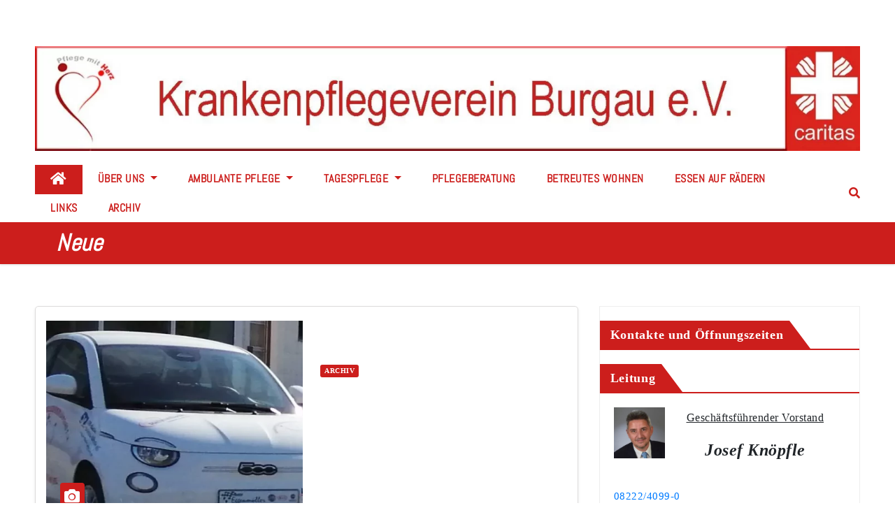

--- FILE ---
content_type: text/css
request_url: https://krankenpflegeverein-burgau.de/wp-content/themes/newsup-pro/style.css?ver=6.8.3
body_size: 21796
content:
/*
Theme Name: Newsup Pro
Author: Themeansar
Author URI: https://themeansar.com
Description: Newsup is a fast, clean, modern-looking Best Responsive News Magazine WordPress theme. The theme is fully widgetized, so users can manage the content by using easy to use widgets. Newsup is suitable for dynamic news, newspapers, magazine, publishers, blogs, editors, online and gaming magazines, newsportals,personal blogs, newspaper, publishing or review siteand any creative website. Newsup is SEO friendly, WPML,Gutenberg, translation and RTL ready. Live preview : https://demo.themeansar.com/newsup and documentation at https://docs.themeansar.com/docs/newsup/
Version: 3.9.9.12
Tags: one-column, two-columns ,right-sidebar, flexible-header, custom-background, custom-header, custom-menu, editor-style, featured-images, footer-widgets,  theme-options, threaded-comments, rtl-language-support, translation-ready, full-width-template, custom-logo, blog, news
License: GNU General Public License v3 or later
License URI: http://www.gnu.org/licenses/gpl.html
Text Domain: newsup
*/
/*-------------------------------------------------
 =  Table of Css
 1.Header
 	1.1.Top Bar
	1.2.Theme Menu
 2.General
 	2.1.Body & Global
	2.2.Typography
	2.3.Alerts Styles
	2.4.Button Styles
 3.content-Home-Sections
 	3.11.mg-blog
 4.mg-breadcrumb-section
 5.mg-sidebar
 6.mg-error page
 7.mg-footer
   mg-social
 8.mg-scroll
 9.mg-Responsive part
-------------------------------------------------*/
/* --------------------------------------
=========================================
	1. Header
=========================================
-----------------------------------------*/
.mg-head-detail ul li {
	position: relative;
}  
.mg-head-detail ul li ul {
	min-width: 120px; /* Set width of the dropdown */
	display: none;
	position: absolute;
	z-index: 999;
	right: 0;
	margin: 0;
	padding: 0;
}
.mg-head-detail ul li:hover ul {
  display: block; /* Display the dropdown */
}
.mg-head-detail ul li ul li{
	display: block;
	margin: 0;
	padding: 0 10px;
	width: 100%;
}
.mg-head-detail ul.info-left li ul li{
	margin: 0;
	padding: 0 10px;
}
.mg-trhead {
	position: absolute;
	right: 0;
	left: 0;
	z-index: 999;
}
.mg-trhead.conte .navbar-wp .navbar-brand {
    padding: 20px 0;
}
.mg-trhead.conte .navbar-wp .navbar-nav > li > a {
    padding: 35px 16px;
}
.mg-trhead.conte .mg-head-detail {
	border-bottom: inherit;
}
.mg-trhead.conte .mg-head-detail .mg-social {
	float: right;
}
.mg-headwidget.trans .mg-head-detail .info-left {
	padding-left: 10px;
}
.mg-headwidget.trans .mg-head-detail .mg-social {
	padding-right: 10px;
}
.mg-headwidget.trans .mg-header-box {
    margin-right: -15px;
}
.mg-headwidget.trans  .pull-right.mg-search-box {
    margin-right: 10px;
}
.mg-headwidget.light .mg-head-detail{
	border-width: 0 0 2px 0;
	border-style: solid;
}
.mg-standard .navbar-wp .navbar-nav > li > a {
    padding: 40px 12px;
}
.mg-standard .navbar-wp .navbar-brand {
    padding: 25px 0;
}

.site-home-icon a{font-size:24px;}
/*---------------------------------------
	1.1.Top Bar           
-----------------------------------------*/
.mg-head-detail {
	padding: 8px 0;
}
.mg-head-detail .info-left {
	display: block;
	float: left;
	margin: 0;
	padding: 0;
}
.mg-head-detail .info-left li {
	display: inline-block;
	margin-right: 15px;
	padding: 0;
	line-height: 35px;
}
.mg-head-detail .info-left li span.time {
	margin-left: 5px;
	padding: 2px 4px;
    border-radius: 2px;
    font-size: 14px;
    font-weight: 600;
	line-height: 35px;
}
.mg-head-detail .info-left li a {
	font-size: 13px;
}
.mg-head-detail .info-left i {
	font-size: 14px;
	padding-right: 10px;
}
.mg-head-detail .btn-theme.quote {
    margin: -5px 0 -5px 0;
    border-radius: 0;
    float: right;
}
.info-right {
	display: flex;
	flex-wrap:wrap ;
	margin: 0;
	padding: 0;
}
.info-right li {
	display: inline-flex;
	margin-right: 5px;
	padding: 0;
	line-height: 35px;
}
.info-right li:last-child { 
	margin-right: 0; 
}
.mg-head-detail .info-right li a {
	font-size: 13px;
}
.mg-head-detail .info-right i {
	font-size: 14px;
	padding-right: 10px;
}
.mg-cart {
	position: relative;
}
.mg-cart-count {
	background: #e33729;
	border-radius: 20px;
	color: #ffffff;
	display: inline-block;
	font-size: 9px;
	font-weight: bold;
	height: 16px;
	line-height: 15px;
	margin-left: -15px;
	margin-top: 0;
	position: absolute;
	text-align: center;
	vertical-align: top;
	width: 16px;
}
.navbar-wp .dropdown-menu.searchinner {
	left: inherit !important;
	right: 0!important;
	padding: 10px;
	min-width: 250px;
}
.navbar-wp .dropdown-menu.searchinner .btn {
    border: medium none;
    border-radius: 0 4px 4px 0;
    height: 40px;
    line-height: 25px;
    padding: 5px 15px;
}
/*---------------------------------------
	1.2 ti-category      
-----------------------------------------*/
.mg-category {
	background-color: #f1f1f1;
	float: left;
	font-weight: normal;
	height: 55px;
	line-height: 50px;
	position: relative;
	width: auto;
	margin: 0;
}
.mg-category i {
	margin-left: 10px;
}
.mg-category a {
	color: #8a8a8a;
	font-size: 14px;
	padding: 10px;
	line-height: 20px;
}
.mg-category ul.mg-category-submenu {
	background: #fff;
	height: auto;
	max-height: 200px;
	min-width: 140px;
	overflow-x: hidden;
	overflow-y: scroll;
	left: 0;
	padding: 10px 0 10px 0;
	position: absolute;
	top: 100%;
	transform: scaleY(0);
	transform-origin: 0 0 0;
	transition: all 0.5s ease 0s;
	width: 100%;
	z-index: 15000;
}
.mg-category ul.mg-category-submenu li {
	display: block;
	padding: 6px 10px;
	border-width: 1px 0;
	border-style: solid;
	border-color: #f5f5f5;
}
.mg-category ul.mg-category-submenu li:hover {
	color: #fff;
	background: #000;
}
.mg-category ul.mg-category-submenu li a {
	color: #000;
	font-weight: 300;
	font-size: 14px;
	transition: all 0.5s ease 0s;
}
.mg-category ul.mg-category-submenu li:hover a {
	color: #fff;
	margin-left: 4px;
}
.mg-category:hover ul.mg-category-submenu {
	opacity: 1;
	transform: scaleY(1);
}
/*---------------------------------------
	1.2.Header Widget      
-----------------------------------------*/
.header-widget .mg-head-detail .info-left li a {
    line-height: 38px;
}
.header-widget .mg-header-box {
	margin: 28px 0 0 0;
}
.header-widget .mg-header-box-icon {
	float: left;
    display: inline-block;
    height: auto;
    margin-right: 0;
    position: relative;
    text-align: center;
    top: 5px;
    width: auto;
    line-height: 35px;
}
.header-widget .mg-header-box-icon i {
	border-radius: 10px;
    height: 36px;
    line-height: 36px;
    text-align: center;
    width: 36px;
    font-size: 36px;
}
.header-widget .mg-header-box-icon i:hover {
	transition: all 0.3s ease 0s;
}
.header-widget .mg-header-box-info {
	margin-left: 20px;
	padding-left: 25px;
}
.header-widget .mg-header-box-info h4 {
	font-size: 14px;
	line-height: 15px;
	padding: 2px 0 0;
	font-weight: 600;
}
.header-widget .mg-header-box-info p {
	line-height: 14px;
	font-size: 12px;
}
.header-widget .mg-header-box .mg-social {
    padding: 0;
    margin: 10px -15px 0 0;
    float: right;
}
.header-widget .mg-header-box .mg-social li {
    display: inline-flex;
    margin-left: 5px;
    border-bottom: none;
}
.header-widget .mg-header-box .mg-social li span.icon-soci {
    display: inline-flex; 
    height: 28px;
    line-height: 28px;
    margin: 3px 0 0 0;
    text-align: center;
    width: 28px;
    border-radius: 10px;
}
.header-widget .mg-header-box .mg-social li span.icon-soci a {
    font-size: 13px;
}
.mg-nav-widget-area {
	padding-bottom: 0px;
}
.mg-menu-full {
	position: relative;
}

.mg-headwidget .navbar-wp {
    position: inherit;
    left: 0;
    right: 0;
    top: 0;
    margin: 0;
    z-index: 999;
    transition: all 1s ease-out;
    border-radius: 0;
}
.mg-headwidget .navbar-wp .navbar-nav > li> a {
    padding: 10px 22px;
    font-size: 14px;
    text-transform: uppercase;
    font-family: 'Montserrat', sans-serif;
}
.mg-headwidget.trans {
    position: absolute;
    right: 0;
    left: 0;
    z-index: 999;
}
.navbar-wp .navbar-nav > li> a.homebtn {
    position: relative;
}
.navbar-wp .navbar-nav > li> a.homebtn span {
    font-size: 20px;
    line-height: 0.98;
}
.navbar-wp .navbar-nav > li> a i {
    margin-left: 5px;
}
.mg-headwidget.center .logo-center, .mg-headwidget.center .navbar-header, .mg-headwidget.center .site-branding-text  {
    float: none;
    text-align: center;
}
.mg-headwidget.center .navbar-brand {
	float: none;
    display: inline-block;
    margin: 8px auto 0 auto;
    font-weight: bold;
}
.mg-headwidget.center .heacent {
	margin-top: 40px;
	color: #fff;
}
.navbar-toggler-icon {
 	width: auto;
	height: auto;
}
.mg-headwidget span.navbar-toggler-icon {
	background: none;
   font-family: "Font Awesome 5 Free";
}
.navbar-toggler-icon:before {
    content: "\f0c9";
}
span.my-1.mx-2.close.fas.fa-times {
    margin: auto !important;
    font-size: 20px;
}
button.navbar-toggler.mx-auto:focus {
	outline: 5px auto -webkit-focus-ring-color;
}
.site-branding-text p.site-description{
	line-height: 28px;
}
/*---------------------------------------
	1.2.Theme Menu   
-----------------------------------------*/
.mg-nav-widget-area-back {
	background-image: url(images/head-back.jpg);
	background-size: cover;
	background-repeat: no-repeat;
}
.mg-nav-widget-area-back .inner {
	background: rgba(0,34,133,0.4);
    width: 100%;
    padding: 20px 0;
}
.mg-headwidget  .navbar-brand {
    padding:  0;
}
.mg-standhead .mg-head-detail {
	border-bottom: inherit;
}
.mg-standhead .btn-theme.quote {
    padding: 4px 30px;
}
.mg-standhead .navbar-wp .navbar-brand {
    padding: 8px 0;
}
.mg-standhead .navbar-brand > img {
    height: 45px;
}
.mg-standhead .navbar-wp .navbar-nav > li > a {
    padding: 20px 16px;
    font-size: 14px;
}
.navbar-wp {
	margin: 0;
	padding: 0;
	border: none;
	border-radius: 0;
	z-index: 1000;
}
.navbar-brand {
	font-size: 26px;
	height: auto;
	line-height: 25px;
	margin-right: 50px;
	padding: 15px 0;
	text-shadow: 2px 2px 1px rgba(150, 150, 183, 0.18);
	display: inherit;
}
.navbar-brand span.site-description {
	font-size: 13px;
	line-height: 0;
}
.navbar-wp .navbar-nav > li> a {
	padding: 30px 16px;
	margin-right: 0;
	font-size: 16px;
	letter-spacing: 0.5px;
	-webkit-transition: all .25s ease-out;
	-moz-transition: all .25s ease-out;
	transition: all .25s ease-out;
	margin-bottom: 0px;
	font-weight: 600;
	text-transform: capitalize;
	display: block;
}
.navbar-wp .navbar-nav > .active > a, .navbar-wp .navbar-nav > .active > a:hover, .navbar-wp .navbar-nav > .active > a:focus {
	background: none;
}
.navbar-wp .navbar-nav > li > ul > li > a i {
	padding-right: 10px;
}
.navbar-wp .navbar-nav > .disabled > a, .navbar-wp .navbar-nav > .disabled > a:hover, .navbar-wp .navbar-nav > .disabled > a:focus {
	background-color: transparent;
}
.navbar-wp .navbar-nav > .open > a, .navbar-wp .navbar-nav > .open > a:hover, .navbar-wp .navbar-nav > .open > a:focus {
	background: transparent;
}
.navbar-base .navbar-nav > .open > a, .navbar-base .navbar-nav > .open > a:hover, .navbar-base .navbar-nav > .open > a:focus {
	background: transparent;
}
.navbar-wp .dropdown-menu {
	border-radius: 0;
	padding: 0;
	border: none;
}
.navbar-wp .dropdown-menu > li > a {
	padding: 12px 15px;
	font-size: 12px;
	display: block;
	font-weight: normal;
	text-transform: uppercase;
}
.navbar-wp .navbar-brand {
	font-size: 22px;
	line-height: 20px;
	padding: 15px 0;
	transition: all 0.25s ease-out 0s;
}
.is-sticky .mg-main-nav {
	box-shadow: 0 1px 3px 1px rgba(0, 0, 0, 0.2);
	z-index: 999;
}
.is-sticky .navbar-brand {
	padding: 8px 0 0 15px;
	transition: all 0.25s ease-out 0s;
	font-size: 22px;
	line-height: 18px;
}
.is-sticky .navbar-brand img {
	height: 40px;
	transition: all 0.25s ease-out 0s;
}
.is-sticky .navbar-nav > li > a {
	padding: 16px 16px;
	transition: all 0.25s ease-out 0s;
}
.is-sticky .navbar-toggle {
	margin: 8px auto;
}
.mg-search .form-control{
	height: 40px;
}
.mg-search .btn {
	border-width: 1px;
	border-style: solid;
	padding: 0 15px;
    height: 40px;
}

.msearch {color: #fff;}
.msearch a:hover{color:#fff;}

/*---------------------------------------
	1.3.Theme Menu Center 
-----------------------------------------*/
.header-center .mg-head-detail {
	border-width: 0px 0 1px 0;
	border-style: solid;
}
.header-center .navbar-wp {
	box-shadow: 0 3px 5px rgba(0,0,0,.05);
	border-width: 1px 0 1px 0;
	border-style: solid;
}
.header-center .logo-center {
	width: 100%;
	text-align: center;
	padding: 0;
}
.header-center .logo-center .navbar-brand {
	float: none;
    display: inline-block;
    margin: 8px auto 0 auto;
    font-weight: bold;
}
.navbar-brand span.site-description {
	font-size: 12px;
	font-weight: normal;
	line-height: 0;
}
.header-center .navbar-wp .navbar-nav > li > a {
	padding: 16px 16px;
}
.header-center .mg-search-box {
    position: absolute;
    right: 0px;
    top: 0;
}
.mg-search-box .dropdown-toggle::after {
	display: none;
}
.m-header {
	display: none;
}
.desk-header {
	display: flex;
}
.mobilehomebtn {
    display: none;
    width: 30px;
    text-align: center;
    line-height: 30px;
    height: 30px;
    font-size: 18px;
}
/* --------------------------------------
=========================================
	2.General
=========================================
-----------------------------------------*/

/*---------------------------------------
	2.1.Body & Global    
-----------------------------------------*/
body {
	padding: 0;
	margin: 0;
	font-family: 'Work Sans', sans-serif;
	font-size: 16px;
	-webkit-font-smoothing: antialiased;
	font-weight: normal;
	line-height: 30px;
	word-wrap: break-word;
}
.boxed {
	width: 1170px;
	margin: 0 auto;
	position: relative;
	box-shadow: 0 0 10px 0 rgba(48, 48, 48, 0.5);
}
.boxed .container-fluid {
	padding-right: 10px;
	padding-left: 10px;
}
.container-fluid {
	padding-right: 50px;
	padding-left: 50px;
}
#content.home {
    padding-top: 30px;
}
a:hover {
  text-decoration: none;
}
a:focus {
	outline: 1px !important;
	text-decoration: underline;
}
select {
	background-clip: padding-box;
	background-color: #fff;
	border: 2px solid #ccc;
	border-radius: 0;
	color: #444;
	display: block;
	font-weight: 400;
	overflow: hidden;
	padding: 6px 12px;
	position: relative;
	text-decoration: none;
	white-space: nowrap;
	width: 100%;
}
 .no-gutter > [class*=col-] {
 padding-right: 0;
 padding-left: 0;
}
input:not([type]), input[type="email"], input[type="number"], input[type="password"], input[type="tel"], input[type="url"], input[type="text"],textarea {
	border-radius: 0;
    margin-bottom: 20px;
    box-shadow: inherit;
    padding: 6px 12px;
    line-height: 40px;
    border-width: 2px;
    border-style: solid;
    width: 100%;
}
input[type="submit"], button {
	padding: 5px 35px;
	line-height: 30px;
	border-radius: 4px;
	font-weight: bold;
	font-size: 14px;
	border-width: 1px;
	border-style: solid;
	transition: all 0.4s ease-in-out 0s;
	box-shadow: 0 2px 2px 0 rgba(0, 0, 0, 0.14), 0 3px 1px -2px rgba(0, 0, 0, 0.2), 0 1px 5px 0 rgba(0, 0, 0, 0.12);
}
input:not([type]):hover, input[type="email"]:hover, input[type="number"]:hover, input[type="password"]:hover, input[type="tel"]:hover, input[type="url"]:hover, input[type="text"]:hover, input:not([type]):focus, input[type="email"]:focus, input[type="number"]:focus, input[type="password"]:focus, input[type="tel"]:focus, input[type="url"]:focus, input[type="text"]:focus {
}
input[type="submit"]:hover, button:hover, input[type="submit"]:focus, button:focus {
	transition: all 0.3s ease 0s;
	outline: none;
}
button.navbar-toggler .close {
    opacity: 1;
}
.form-control {
	border-radius: 0;
    margin-bottom: 20px;
    box-shadow: inherit;
    padding: 6px 12px;
    line-height: 40px;
    border-width: 2px;
    border-style: solid;
    height: 40px;
}
.form-control:focus {
    box-shadow: inherit;
}
img.alignnone {
	width: 100%;
	height: auto;
}
img.size-large {
	width: 100%;
	height: auto;
}
[class*=widget_media_image] figure {
	margin: 0;
}
.wpcf7-form label {
	display: inherit;
}
.avatar {
	border-radius: 50px;
}
mark, .mark {
	padding: 2px 5px;
	border-radius: 3px;
}
#content {
	padding-top: 60px;
	padding-bottom: 60px;
}
#wrapper-masonry {
	max-width: 90em; /* 960 px */
	margin: 0 1%;
}
#list {
    transition: all .5s ease-in-out;
  column-gap: 30px;
  column-fill: initial;
}

.grid-item {
  display: inline-block; /* Fix the misalignment of items */
  vertical-align: top; /* Keep the item on the very top */
}
.mg-widget-address {
	padding: 30px;
}
.mg-contact .ti-widget-address > li:first-child {
	padding-top: 0;
}
.mg-widget-address > li {
	list-style: none;
	padding: 15px 0;
	border-width: 0 0 1px 0;
	border-style: solid;
}
.mg-widget-address > li:last-child {
	border-bottom: none;
}
.mg-widget-address li span.icon-addr {
	height: 30px;
	line-height: 38px;
	margin-right: 18px;
	text-align: center;
	width: 30px;
	display: inline-block;
	border-radius: 10px;
}
.mg-widget-address li span.icon-addr i {
	font-size: 24px;
}
.mg-widget-address strong {
	padding-right: 5px;
}
/*--------------- ti-slider-Control ---------------*/
.owl-carousel .owl-controls {
	margin-top: -30px;
}
.swiper .swiper-button-prev, 
.swiper .swiper-button-next,
.owl-carousel .owl-controls .owl-buttons div {
	width: 35px;
	height: 35px; 
	font-size: 24px;
	line-height: 35px;
	opacity: 0;
	border-radius: 2px;
	text-align: center;
	border-width: 1px;
	border-style: solid;
	box-shadow: 0 2px 2px 0 rgba(0, 0, 0, 0.14), 0 3px 1px -2px rgba(0, 0, 0, 0.2), 0 1px 5px 0 rgba(0, 0, 0, 0.12);
	transition: all 0.3s ease 0s;
}
.swiper .swiper-button-next:after, .swiper .swiper-button-prev:after {
	font-size: 24px;
	font-weight: bold;
} 
.swiper:hover .swiper-button-prev, 
.swiper:hover .swiper-button-next,
.owl-carousel:hover .owl-controls .owl-buttons div {
	opacity: 1;
	transition: all 0.3s ease 0s;
}
.owl-carousel .owl-controls .owl-buttons {
	opacity: 1;
	transition: all 0.3s ease 0s;
}
.owl-carousel:hover .owl-controls .owl-buttons {
	opacity: 1;
}
.swiper:hover .swiper-button-prev,  
.owl-carousel:hover .owl-controls .owl-buttons .owl-prev {
	left: 35px;
} 
.swiper:hover .swiper-button-next,
.owl-carousel:hover .owl-controls .owl-buttons .owl-next {
	right: 35px;
}
.owl-controls .owl-buttons .owl-prev, .owl-controls .owl-buttons .owl-next {
	position: absolute;
	top: 55%;
	z-index: 5;
	margin: -30px 0 0;
	transition: all 0.3s ease 0s;
}
.owl-controls .owl-buttons .owl-prev {
	left: 8px;
}
.owl-controls .owl-buttons .owl-prev i {
    margin-left: 0;
    transition: all 0.3s ease 0s;
}
.owl-controls .owl-buttons .owl-prev:hover i {
    margin-left: 0;
}
.owl-controls .owl-buttons .owl-next {
	right: 8px;
}
.owl-controls .owl-buttons .owl-next i {
    margin-right: 0;
    transition: all 0.3s ease 0s;
}
.owl-controls .owl-buttons .owl-next:hover i {
    margin-right: 0;
}
.owl-controls .owl-page {
	display: inline-block;
	vertical-align: middle;
	padding: 0 5px;
}
.owl-controls .owl-page.active span {
	height: 12px;
	width: 12px;
}
.owl-controls .owl-page span {
	display: block;
	width: 8px;
	height: 8px;
	border-radius: 2%;
	background: transparent;
	border-width: 2px;
	border-style: solid;
	box-shadow: 0 2px 2px 0 rgba(0, 0, 0, 0.14), 0 3px 1px -2px rgba(0, 0, 0, 0.2), 0 1px 5px 0 rgba(0, 0, 0, 0.12);
	background: #fff;
	border-color: #fff;
}
.owl-controls .owl-page span.owl-numbers {
	height: auto;
	width: auto;
	color: #fff;
	padding: 2px 10px;
	font-size: 12px;
	border-radius: 4px;
}
.owl-pagination {
	bottom: 15px;
	left: 0;
	position: relative;
	right: 0;
	text-align: center;
}
.no_gutter_crousel {
	margin-bottom: 30px;
}
.no_gutter_crousel .owl-controls {
    margin-top: 0;
}
.mg-card-box {
	background: #fff;
	box-shadow: 0 2px 4px rgba(0,0,0,.08);
}
.padding-20 {
	padding: 20px;
}
.mr-bot20 {
	margin-bottom: 20px;
}
.mr-bot30 {
	margin-bottom: 30px;
}
.mr-bot60 {
	margin-bottom: 60px;
}
/*---------------------------------------
	2.2.Typography        
-----------------------------------------*/
h1, .h1 {
	font-size: 34px;
	line-height: 40px;
}
h2, .h2 {
	font-size: 32px;
	line-height: 35px;
}
h3, .h3 {
	font-size: 28px;
	line-height: 30px;
}
h4, .h4 {
	font-size: 24px;
	line-height: 25px;
}
h5, .h5 {
	font-size: 20px;
	line-height: 20px;
}
h6, .h6 {
	font-size: 16px;
	line-height: 20px;
}
h1, .h1, h2, .h2, h3, .h3, h4, .h4, h5, .h5, h6, .h6 {
	font-weight: 700;
	font-family: 'Montserrat', sans-serif;
	letter-spacing: -0.05em;
}
.alignleft {
	display: inline;
	float: left;
	margin-right: 24px;
}
.alignright {
	display: inline;
	float: right;
	margin-left: 24px;
}
.aligncenter {
	clear: both;
	display: block;
	margin-left: auto;
	margin-right: auto;
}

blockquote {
	width: 100%;
	border-width: 0 0 0 5px;
	border-style: solid;
	padding: 20px;
}
blockquote::before {
	content: "\f10d";
	display: table;
	float: left;
	font-family: "Font Awesome 5 Free";
	font-size: 28px;
	margin-top: 6px;
	font-weight: normal;
	width: 6%;
	font-weight: 900;
}
blockquote p {
	font-style: italic;
	width: 94%;
	display: table;
	font-weight: bold;
	line-height: 1.5;
}
img {
    height: auto;
    max-width: 100%;
}
/*---------------------------------------
	2.4.Button Styles           
-----------------------------------------*/
.btn {
	padding: 10px 35px;
	line-height: 30px;
	overflow: hidden;
	position: relative;
	border-radius: 4px;
	font-weight: bold;
	display: inline-block;
	transition: all 0.2s ease 0s;
	border-width: 2px;
	border-style: solid;
}
.btn-theme:hover, .btn-theme:focus {
	transition: all 0.3s ease 0s;
	outline: none;
	box-shadow: 0 4px 20px -5px rgba(0,0,0,0.5);
}
.more_btn, .more-link {
	padding: 8px 10px;
	line-height: 30px;
	overflow: hidden;
	border-radius: 4px;
}
.pagination > li:first-child > a, .pagination > li:first-child > span {
	border-radius: 4px;
}
.pagination > li:last-child > a, .pagination > li:last-child > span {
	border-radius: 4px;
}
.pagination > li > a, .pagination > li > span {
	margin: 0 6px 10px;
	border-radius: 4px;
	border : none;
	width: 40px;
	height: 40px;
	line-height: 40px;
	padding: 0;
	box-shadow: 0 1px 3px rgba(0,0,0,0.15);
}
.pagination > .active > a, .pagination > .active > a:hover, .pagination > li > a:hover, .pagination > li > a:focus, .pagination > .active > a, .pagination > .active > span, .pagination > .active > a:hover, .pagination > .active > span:hover, .pagination > .active > a:focus, .pagination > .active > span:focus {
	transition: all 0.3s ease 0s;
}
button.mfp-close:hover, button.mfp-close:focus {
	background: inherit;
}
.no-padding {
	padding: 0;
}
/*---------------------------------------
=========================================
	content-Home-Sections
=========================================
-----------------------------------------*/
.mg-tpt-tag-area {
    padding: 0px;
    margin: 0;
    font-size: 14px;

}
.mg-tpt-txnlst strong {
    margin-right: 10px;
}
.mg-tpt-txnlst strong:before {
    content: '\f292';
    font-family: "Font Awesome 5 Free";
    font-weight: 900;
    font-size: 12px;
    padding: 0 5px;
}
.mg-tpt-txnlst ul {
    display: inline-block;
    margin: 0;
    padding: 0;
}
.mg-tpt-txnlst ul li {
    display: inline-block;
    margin-right: 10px;
}
.mg-tpt-txnlst ul li a {
    padding: 2px 4px;
    border-radius: 2px;
    font-size: 12px;
    font-weight: 600;
}
.mg-no-list-area {
    padding: 0;
    margin-bottom: 30px;
}
.mg-blog-category a {
    display: inline-block;
    font-size: 10px;
    padding: 4px 6px;
    line-height: 10px;
    text-transform: uppercase;
    font-weight: 700;
    cursor: pointer;
    border-radius: 3px;
    margin-right: 5px;
}
.mg-no-list-area .mg-blog-post .mg-post-area img {
    border-radius: 3px;
    display: block;
    max-width: 148px;
    transition: all 0.3s ease-in-out 0s;
}
.mg-no-list-area .mg-blog-post {
    margin-left: 0px;
}
.mg-no-list-area .mg-blog-post .media-body {
    padding: 0 10px;
}
.mg-no-list-area .mg-blog-post .mg-post-area {
    position: relative;
    z-index: 0;
}
.mg-no-list-area .mg-blog-post .mg-post-area .count {
    position: absolute;
    bottom: 0;
    right: 5px;
    width: 30px;
    height: 30px;
    line-height: 25px;
    z-index: 1;
    text-align: center;
    border: 3px solid;
    border-radius: 8px;
}
.mg-blog-meta a {
    display: inline;
    font-weight: 500;
    font-size: 12px;
    padding: 0;
    line-height: 16px;
    text-transform: uppercase;
    letter-spacing: 1px;
}
.mg-no-list-area .mg-blog-post h3 {
    display: block;
    font-size: 14px;
    font-weight: 600;
    line-height: 22px;
    margin-bottom: 5px;
    margin-top: -5px;
    word-wrap: break-word;
}
.nolist_crowsel .owl-controls {
	margin-top: 0;
}
.nolist_crowsel .mg-blog-meta a.auth, .mg-widget-blog-post .mg-blog-meta a.auth {
	display: none;
}
.mg-fea-area  {
	padding: 0;
	margin: 0;
    background-position: center;
    background-size: cover;
    background-repeat: no-repeat;
}
.mg-fea-area .overlay {
	padding: 30px 0 0 0;
	margin: 0;
}
.mg-fea-area.over {
    margin-bottom: 30px;
}
.back-img {
    background-color: #333;
    background-position: 50% 50%!important;
    background-repeat: no-repeat!important;
    position: relative;
    background-size: cover!important;
    overflow: hidden;
}

.link-div {
    display: block;
    position: absolute;
    top: 0;
    right: 0;
    bottom: 0;
    left: 0;
}
.mg-blog-post-3.minh  {
	height: 197px;
}
.mg-blog-post-3.smminh  {
	height: 160px;
}
.mg-blog-post-3.minhsec, .mg-blog-post-lg.minhsec  {
	height: 178px;
}
.mg-post-thumb.md {
	height: 300px;
}
.mg-blog-post.lg {
	position: relative;
	height: 475px;
	overflow: hidden;
	margin-left: 0;
	margin-right: 1px;
	margin-bottom: 1px;
	background-color:#000;
}
.mg-blog-post.lg.md {
	width: 100%;
	height: 237px;
}
.mg-blog-post.lg.video {
	height: 270px;
}

.post-edit-link {
    margin-left: 5px;
}

.mg-blog-meta i {
	padding-right: 4px;
}

.post-edit-link i
{
	margin-left: 14px;
}

.post-form {
	border-radius: 4px;
	border-width: 2px;
    line-height: 20px;
    padding: 6px;
    position: absolute;
    top: -20px;
}
.post-form i { 
	font-size: 22px;
	line-height: 26px;
}
.mg-blog-post {
	margin-left: 1px;
}
.mg-blog-post .mg-blog-img {
	background: #000;
    line-height: 0;
    overflow: hidden;
    width: 100%;
    height: 100%;
}
.mg-blog-post .mg-blog-img img {
	    margin: 0 auto;
    opacity: .9;
    position: absolute;
    left: -9999px;
    right: -9999px;
    width: 100%;
    min-width: 840px;
}
.mg-blog-post .mg-blog-img iframe {
	width: 100%;
	height: 100%;
	border: inherit;
}
.mg-blog-post.lg.video .bottom {
	padding: 20px 5.050505050505% 20px;
}
.mg-blog-post.lg.video .bottom h1 {
	font-size: 24px;	
}
.mg-blog-post .bottom {
	background-image: linear-gradient(to bottom,rgba(0,0,0,0) 0, rgba(0,0,0,0.4) 50%, rgba(0,0,0,.7) 100%);
    padding: 40px 5.050505050505% 20px;
    position: absolute;
    left: 0;
    right: 0;
    bottom: 0;
}
.mg-blog-post .bottom h4 {
	float: left;
	font-size: 32px;
	font-weight: 700;
	line-height: 37px;
	-webkit-text-shadow: 1px 1px 1px rgba(0,0,0,.3);
	-moz-text-shadow: 1px 1px 1px rgba(0,0,0,.3);
	-ms-text-shadow: 1px 1px 1px rgba(0,0,0,.3);
	-o-text-shadow: 1px 1px 1px rgba(0,0,0,.3);
	text-shadow: 1px 1px 1px rgba(0,0,0,.3);
	width: 100%;
}
#post-header {
    display: table;
    margin: 30px auto 30px;
    max-width: 750px;
    padding: 0 10%;
    width: 80%;
}
.mg-blog-post-box .small.single .nav-links {
    display: flex;
    flex-direction: column;
    justify-content: space-between;
    width: 100%;
    flex-flow: row-reverse;
}
.nav-links a, .single-nav-links a {
    font-size: 1.2rem;
    font-weight: 700;
    letter-spacing: -.02em;
    line-height: 1.2;
    width: 100%;
}
/*---------------------------------------
	blog   
-----------------------------------------*/

#grid .mg-blog-post-box:nth-child(2n) {
    clear: both;
}
#grid .mg-blog-post-box:nth-child(3n) {
    clear: both;
}
.mg-blog-post-box {
	margin-bottom: 50px;
	padding: 0;
	box-shadow: 0 1px 3px rgba(0,0,0,0.15);
	background: #fff;
}
.mg-blog-post-box > .img-fluid{
	width: 100%;
}
.mg-blog-post-box .mg-blog-category {
    margin-bottom: 10px;
}
.mg-blog-post-box > .col-md-6 {
	width: 100%;
	max-width: 100%;
	padding: 0;
}
.mg-blog-post-box .small {
	font-size: 16px;
    line-height: 25px;
    font-weight: 400;
    padding: 20px;
}
.mg-blog-post-box .small.single {
    line-height: 30px;
    padding: 40px;
    font-size: 18px;
}
.mg-blog-post-box .small > p {
	margin-bottom: 20px;
}

.mg-blog-post-box .small img, .mg-blog-post-box .small figure {
	max-width: 100%;
	height: auto;
}
.mg-blog-thumb {
	position: relative;
    width: 100%;
    margin-bottom: 22px;
    float: left;
    transition: all .3s ease-out;
	min-height: 45px;
}
.mg-blog-thumb img {
	position: relative;
	max-width: 100%;
	float: left;
	height: auto;
	border-radius: 0;
}
.mg-post-thumb .mg-blog-category {
	position: absolute;
	top: 20px;
	margin: 0 0 0 20px;
}
.mg-post-thumb .post-form, .mg-blog-thumb .post-form {
    position: absolute;
    top: inherit;
    bottom: 30px;
    left: 20px;
}
.mg-blog-date {
	padding: 0;
    font-size: 12px;
    margin-right: 14px;
    font-weight: 500;
    text-transform: uppercase;
}
.mg-blog-date span {
	font-size: 16px;
}
.mg-blog-date .h3 {
	line-height: 28px;
}
.mg-blog-author {
	font-size: 16px;
	font-weight: 800;
	width: 65px;
	height: 65px;
	left: 0;
	right: 0;
	padding: 2px;
	position: absolute;
	text-align: center;
	bottom: 0;
	margin: 0 auto -30px auto;
	z-index: 999;
}
.mg-blog-author img {
	max-width: 100%;
	border-radius: 100%;
}
.mg-blog-post-box h4.title {
	font-size: 22px;
    line-height: 1.2;
    position: relative;
    font-weight: 700;
    margin-bottom: 10px;
    letter-spacing: -0.05em;
}
.mg-blog-category {
    margin: 0px;
    width: auto;
}
.mg-blog-category a {
    display: inline-block;
    font-size: 10px;
    padding: 4px 6px;
    line-height: 10px;
	font-weight: 700;
	cursor: pointer;
	border-radius: 3px;
	margin-right: 5px;
	text-transform: uppercase;
}
.mg-blog-category a:hover{
	box-shadow: 0px 8px 16px 0px rgba(0,0,0,0.15);
}
.mg-blog-meta {
	padding: 0;
    margin-bottom: 8px;
    min-height: 18px
}
.mg-blog-meta a {
	display: inline;
    font-weight: 500;
    font-size: 12px;
    padding: 0;
    line-height: 16px;
    letter-spacing: 1px;
}
.mg-blog-meta a img {
    width: 25px;
    height: 25px;
    border-radius: 50px;
    margin-right: 5px;
}


.btn-more {
	padding: 10px 20px;
	border-radius: 30px;
	border-width: 2px;
	border-style: solid;
	background: transparent;
	font-size: 14px;
}
.btn-more:hover {
	transition: all 0.3s ease 0s;
}
.mg-blog-post-box .mg-header {
	padding: 30px 70px;
}
.mg-blog-post-box .mg-header h1{
	font-size: 38px;
	font-weight: 800;
	line-height: 110%;
}
.mg-blog-post-box .mg-header h4.title {
	max-height: inherit;
}
.mg-blog-post-box .mg-header h4 {
    font-size: 14px;
    font-weight: 700;
    border-bottom: 1px solid #ccc;
    margin-bottom: 0;
}
.mg-blog-post-box .mg-header .mg-author-pic img {
	width: 50px;
	height: 50px;
}
.mg-blog-post-box .mg-header .mg-info-author-block {
	border: none;
	box-shadow: inherit;
	margin: 0;
	padding: 10px 0;
}
.mg-info-author-block {
    margin-bottom: 30px;
    margin-top: -50px;
    padding: 20px 40px;
    box-shadow: 0 1px 3px rgba(0,0,0,0.15);
}
.mg-info-author-block a {
	font-size: 14px;
}
.mg-info-author-block .row {
	margin: 0;
}
.mg-info-author-block h4 {
	font-size: 14px;
	font-weight: 700;
}
.mg-info-author-block h4 span {
	font-size: 14px;
	padding-right: 5px;
}
.mg-info-author-block h4 span i {
	padding-right: 5px;
}
.mg-info-author-block .mg-author-pic img {
	margin: 0 25px 15px 0;
	float: left;
	border-radius: 50%;
	box-shadow: 0 2px 2px 0 rgba(0, 0, 0, 0.14), 0 3px 1px -2px rgba(0, 0, 0, 0.2), 0 1px 5px 0 rgba(0, 0, 0, 0.12);
	width: 80px;
    height: 80px;
}
.mg-info-author-block .mg-info-author-social {
	font-size: 24px;
	padding: 0;
}
.mg-info-author-block .mg-info-author-social li {
	text-align: center;
	width: 35px;
	height: 35px;
	border-radius: 3px;
}
.mg-info-author-block .mg-info-author-social li a {
	font-size: 16px;
	line-height: 38px;
}
.comment_section .comment-reply-link {
	    border-radius: 50%;
    margin-left: 10px;
    transition: all 0.3s ease 0s;
    line-height: 20px;
    box-shadow: 0 2px 2px 0 rgba(0, 0, 0, 0.14), 0 3px 1px -2px rgba(0, 0, 0, 0.2), 0 1px 5px 0 rgba(0, 0, 0, 0.12);
    width: 30px;
    height: 30px;
    line-height: 30px;
    display: inline-block;
    text-align: center;
}
.mg-comments a.mg-reply {
	padding: 2px 6px;
	text-transform: uppercase;
	background: #222;
	color: #fff;
}
.mg-comments h4 {
	font-size: 14px;
	font-weight: 500;
	margin-top: 0;
}
.mg-comments h4 span {
	font-size: 12px;
	padding-left: 7px;
}
.mg-comments .btn {
	margin-left: 5px;
}
.mg-comments .media {
	margin-top: 0;
}
.mg-comments .comment .media-body > p:last-child {
	border-width: 0 0 1px 0;
	border-style: solid;
	margin-bottom: 30px;
	margin-top: 0;
}
.mg-comments li .media-body > .small {
	border-bottom: none!important;
	padding: 0;
}
.mg-comments li .media-body > p {
	border-width: 0 0 1px 0;
	border-style: solid;
	padding: 5px 0px 20px 5px;
	margin-bottom: 20px;
}
.mg-comments li .media .media {
	padding: 20px;
	margin-top: 20px;
	margin-bottom: 20px;
}
.mg-comments li:last-child .media-body > p {
	border-bottom: none;
	padding: 0;
}
.mg-comments .media-left img {
	height: 64px;
	width: 64px;
	border-radius: 50%;
	box-shadow: 0 2px 2px 0 rgba(0, 0, 0, 0.14), 0 3px 1px -2px rgba(0, 0, 0, 0.2), 0 1px 5px 0 rgba(0, 0, 0, 0.12);
}
.mg-comments .comment-list li {
	margin-bottom: 20px;
	padding: 20px;
	border-width: 0 0 0 1px;
	border-style: solid;
}
.mg-blog-thumb > .responsive-video {
	z-index: 9;
	min-height: 300px;
}
.mg-blog-thumb > .responsive-video iframe {
	width: 100%;
	height: 100%;
	min-height: 300px;
	border: 0;
}
.gridslider .mg-blog-post .title{
	font-size: 22px;
	line-height: 1.2;
}
.gridslider .small-list-post .mg-blog-post{
	margin-top: -20px;
}
.gridslider .small-list-post .mg-blog-post-box .title{
	font-size: 20px;
	line-height: 1.2;
	margin-top: 0;
}
.gridslider .small-list-post .mg-blog-post-box .small {
	padding: 10px;
}
.gridslider .owl-controls .owl-buttons div {
	opacity: 1;
	top: -35px;
}
.gridslider .owl-controls .owl-buttons .owl-prev,.gridslider:hover .owl-controls .owl-buttons .owl-prev {
    left: 90%
}
.gridslider .owl-controls .owl-buttons .owl-next,.gridslider:hover .owl-controls .owl-buttons .owl-next {
    right: 0;
}
/*---------------------------------------
	Homepage Sections  
-----------------------------------------*/
.mg-latest-news-sec {
	padding: 0;
	background: #fff;
	box-shadow: 0 1px 0 rgba(0, 0, 0, 0.07);
}
.mg-latest-news{
  width: 100%;
  height: 40px;
  position: relative;
  overflow: hidden;
  margin: 0;
  background-color: #fff;
}
.mg-latest-news .bn_title h2{
  display: inline-block;
  margin: 0;
  padding: 0 20px;
  line-height: 39px;
  font-size: 20px;
  color: #FFF;
  height: 40px;
  box-sizing: border-box;
}
.mg-latest-news .bn_title span{
  width: 0;
  position: absolute;
  right: -30px;
  top: 0px;
  height: 0;
  border-style: solid;
  border-width: 40px 0 0px 30px;
}
.mg-latest-news .bn_title {
  width: auto;
  height: 40px;
  display: inline-block;
  position: relative;
  z-index: 100;
}
.mg-latest-news .mg-latest-news-slider a{
  text-decoration: none;
  font-size: 14px;
  font-weight: 700;
  padding-left: 20px;
}
.mg-latest-news .mg-latest-news-slider a::before {
    content: "\f0a9";
    font-family: "Font Awesome 5 Free";
    font-weight: 900;
    font-size: 14px;
    margin-right: 4px;
}
.mg-latest-news .mg-latest-news-slider {
  padding: 0;
  margin: 0;
  list-style: none;
  position: absolute;
  left: 200px;
  top: 5px;
  right: 40px;
  height: 40px;
  font-size: 16px;
  overflow: hidden;
    width: 100%;
    margin: 0 auto;
    white-space: nowrap;
    box-sizing: border-box;
    z-index: 50;
}
.top-right-area .mg-posts-sec {
    padding: 0;
}
.top-right-area .nav-tabs {
    border-bottom: none;
}
.top-right-area .nav-tabs .nav-item {
    margin-bottom: 0;
}
.top-right-area .nav-tabs .nav-link {
    padding: 8px 5px;
    border-radius: 0;
    line-height: 1.42857143;
}
.top-right-area .nav-tabs .nav-link.active {
    margin-right: 0px;
    border-bottom-width: 2px;
    border-radius: 0;
    color: #212121;
    background: #fff;
}
.top-right-area .nav-tabs > li > a i {
    margin-right: 2px;
}
.top-right-area .nav-tabs > li {
    text-align: center;
    flex-grow: 1;
}
.top-right-area .nav-tabs > li.active > a, .top-right-area .nav-tabs > li.active > a:hover, .top-right-area .nav-tabs > li.active > a:focus {
    cursor: default;
    border-width: 1px 1px 2px 1px;
    border-style: solid;
    border-top: none;
}	
.mg-fea-area .mg-posts-sec-inner .small-list-post li{
    margin-bottom: 6px;
}
/*Featured Boxs Posts*/
.mg-featured-slider, .nolist_crowsel {
  margin: 0 0 30px 0;
  box-shadow: 0 1px 3px rgba(0,0,0,0.15);
  position: relative;
  padding: 20px;
}
.editorchoice .item img {
  display: block;
  width: 100%;
  height: auto;
}
.mg-blog-inner {
  position: absolute;
  padding: 10px 20px;
  bottom: 0;
  width: 100%;
  background: linear-gradient(to bottom,rgba(0,0,0,0) 0, rgba(0,0,0,0.4) 50%, rgba(0,0,0,.7) 100%);
}
.mg-blog-inner h1 {
  margin: 0;
  padding: 8px 0 0 0;
  font-weight: 700;
  font-size: 24px;
  line-height: 28px;
}
.mg-blog-post .tittle, .mg-blog-inner h4.title, .mg-blog-post-box h4.title, .small-list-post h5.title, .mg-blog-post .bottom h4, .title_small_post, .mg-posts-modul-6 .mg-sec-top-post .title, .mg-no-list-area .mg-blog-post h3 {
	overflow-y: hidden;
}
.mg-blog-post-box h4.title, .mg-posts-modul-1 .mg-blog-post-3 .mg-blog-inner h4,.small-list-post h5.title, .title_small_post, .mg-posts-modul-6 .mg-sec-top-post .title, .gridslider .small-list-post .mg-blog-post-box .title {
	max-height: 100%;
}
.mg-blog-inner h4, .mg-blog-inner h1.title, .mg-no-list-area .mg-blog-post h3{
	max-height: 51px;
}
.mg-blog-post .bottom h4 {
	max-height: 75px;
}
.mg-blog-post-3 {
  position: relative;
  padding: 0;
}
.mg-blog-post-3 .mg-blog-img {
  overflow: hidden;
  max-height: 200px;
  min-height: 160px;
}
.mg-posts-modul-1 .mg-blog-post-3 .mg-blog-img img {
  max-height: 160px;
  min-width: 100%;
}
.mg-posts-modul-1 .mg-blog-post-3 .mg-blog-inner h1 {
	font-size: 18px;
	line-height: 20px;
}
.mg-blog-post.lg.minh {
	height: 350px;
}
.mg-featured-slider .item{
  margin-left: 3px;
  margin-right: 3px;
  margin-bottom: 30px;
  position: relative;
}
.mg-blog-post-3 .mg-blog-img.minh{
	height: 197px;
	background: #222;
}
.mg-blog-post-3 .mg-blog-img.minhsec{
	height: 178px;
	background: #222;
}
.mg-posts-modul-1 .mg-blog-post-3 .mg-blog-img.smminh img{
	min-height: 160px;
}
.mg-sec-title {
  font-weight: bold;
  padding-bottom: 0;
  border-width: 0 0 2px 0;
  border-style: solid;
  margin-bottom: 20px;
  position: relative;
}
.mg-sec-title h4{
  margin: 0px;
  font-weight: 700;
	line-height: 40px;
	padding: 0 7px 0 15px;
    width: auto;
    min-height: 40px;
    height: auto;
    display: inline-block;
    position: relative;
    font-size: 18px;
}
.mg-sec-title  h4::before {
    width: 0;
    position: absolute;
    right: -30px;
    top: 0px;
    height: 0;
    border-style: solid;
    border-width: 40px 0 0px 30px;
    content: "";
}

.mg-viewmr-btn{
  float: right;
  display: inline-block;
  margin: 0px 5px 0px 0px;
  padding: 1px 4px;
  font-size: 14px;
  text-decoration: none;
  border-radius: 2px;
  transition: all 0.4s ease 0s;
}

/*blocks Posts*/
.mg-posts-sec{
  margin: 0px 0 30px 0 ;
  background-color: transparent;
  position: relative;
  padding: 0;
}
.mg-posts-sec-inner img{
  max-width: 100%;
  height: auto;
}

/*---.mg-posts-modul-6 .mg-blog-thumb img {
    max-height: 270px;
}*/

.mg-posts-sec-post{ 
	border: 1px solid #dddcdc;
    -webkit-border-radius: 5px;
    -moz-border-radius: 5px;
    border-radius: 5px;
    float: none;
    margin-bottom: 50px;
    overflow: hidden; 
}

.mg-posts-sec-inner img:hover, .widget_post_thumbnail img:hover, .featured_posts_slider img:hover{
  -webkit-transition: all 0.2s;
  -moz-transition: all 0.2s;
  -ms-transition: all 0.2s;
  -o-transition: all 0.2s;
  transition: all 0.2s;
  -webkit-opacity: 0.5;
  -moz-opacity: 0.5;
  -ms-opacity: 0.5;
  -o-opacity: 0.5;
  opacity: 0.5;
}
.mg-posts-sec-inner .img-small-post{
  width: 88px;
  height: 88px;
  float:left;
  margin-right: 20px;
}
.small-list-post ul{
  margin: 0;
  padding: 0;
}
.mg-posts-sec-inner .small-list-post li{
  list-style: none;
  padding: 8px;
  margin-bottom: 20px;
  box-shadow: 0 1px 3px rgba(0,0,0,0.15);
}
.mg-posts-sec-inner .small-list-post li:last-child{
  border-bottom: none;
  margin-bottom: 0px;
}
.mg-posts-sec-inner .small-list-post .mg-blog-category {
	margin: 0 0 5px 0;
}
.mg-posts-sec-inner .small-list-post img {
  height: 100%;
  object-fit: cover;
}
.small-list-post h5{
  margin: 0px;
  line-height: 25px;
  font-weight: 700;
  font-size: 16px;
  padding-right: 8px;
}
.featured_cat_slider .item {
  margin: 3px 3px;
}
.mg-ads-area {
	margin-bottom: 30px;
	text-align: center;
	padding-top: 30px;
}
.mg-ads-area img {
	max-width: 100%;
}
/*mg-posts-modul-4*/
.mg-posts-modul-4 .title_post h4{
  margin: 10px 0px;
}
.mg-posts-modul-4 .mg-blog-post-box {
	margin-bottom: 0;
}
.mg-posts-modul-4 .small-list-post{
  margin-top: 15px;
  padding-top: 15px;
  border-top: 1px solid rgba(221, 226, 232, 0.5);
}
.mg-posts-modul-4 .small-post.mg-post-1 {
    padding: 0;
}
.mg-posts-modul-4 .small-post.mg-post-1 .img-small-post,.mg-posts-modul-4 .small-post.mg-post-1 img {
    height: auto;
    width: 100%;
    float: none;
    padding: 10px 8px;
}
.mg-posts-modul-4 .small-post.mg-post-1 .small-post-content {
    padding: 20px;
}
.mg-posts-modul-4 .small-post.mg-post-1 h5{
	font-size: 22px;
    line-height: 1.2;
    font-weight: 700;
    margin-bottom: 10px;
    letter-spacing: -0.05em;
}
.featured-post-1, .express-post-1{display: none;}
/*mg-posts-modul-5*/
.mg-posts-modul-5 .mg-posts-sec-inner{
  display: inline-block;
  width: 100%;
}

.mg-posts-modul-5 .mg-post-box:nth-last-child(3n+0){
  margin-left: 0px;
}
.mg-posts-modul-5 .mg-post-box{
  margin-bottom: 5px;
  width: 32.8%;
  float: left;
  margin-right: 0;
  margin-left: 5px;
  padding: 0;
}
.mg-posts-modul-5 .mg-post-box figure{
  overflow: hidden;
  max-height: 158px;
}
.mg-posts-modul-5 .mg-post-box .title{
  margin: 0;
}
.mg-posts-modul-5 .mg-inner-txt{
  padding: 15px;
}

/*mg-posts-modul-6*/
.mg-posts-modul-6 .mg-thum-list {
  line-height: 0;
  position: relative;
  overflow: hidden;
  clear: both;
  padding: 0;
}
.mg-posts-sec-post{
	padding: 20px 0;
  margin-bottom: 20px;
  box-shadow: 0 2px 4px rgba(0,0,0,.08);
}
.mg-posts-modul-6 .mg-post-thumb{
      margin-right: -10px;
}
.mg-posts-modul-6 .mg-content {
	max-height: 110px;
	margin-top: -3px;
}
.mg-posts-sec-post:last-child{
  margin-bottom: 0px;
}
.mg-posts-modul-6 .list_content {
  display: table-cell;
  padding: 20px 0;
  overflow: hidden;
}
.mg-posts-modul-6 .mg-sec-top-post{
  display: inline-block;
  width: 100%;
  position: relative;
  padding-top: 0rem;
  padding-left: 20px;
  overflow: hidden;

}
/*.mg-posts-modul-6 .mg-sec-top-post.col {
	padding: 0;
}*/
.mg-posts-sec-post-content{
  padding: 0 0px 0px 20px;
  display: inline-block;
}

.mg-posts-sec-post-content figure {
  max-width: 100%;
}

.mg-posts-sec-post-content label {
  clear: both;
  width: 100%;
}
.mg-posts-sec-post-content p {
    margin: 0px 0 15px 0;
    font-size: 14px;
    line-height: 24px;
    word-break: break-word;
    word-wrap: break-word;
    white-space: pre-wrap;
}
.mg-posts-modul-6 .mg-sec-top-post .mg-blog-category {
  	margin: 0px 0 0 0;
  	line-height: 1;
}

.mg-posts-modul-6 .mg-sec-top-post .title {
    margin-top: 10px;
    font-size: 22px;
    line-height: 32px;
    position: relative;
    margin-bottom: 6px;
}
.mg-posts-modul-6 .mg-sec-top-post .mg-blog-meta {
    margin-bottom: 0px;
}

.missed-inner {
	background: #fff;
	padding: 15px;
	margin-bottom: 30px; 
}
/* # PostBox
================================================== */
.mg-post-box {
  margin-bottom: 20px; 
  margin-left: 20px; 
  position:relative;
}
.mg-post-box:last-child{
  margin-bottom: 0px; 
}
.mg-post-box .mg-inner-txt { 
  position: absolute; 
  top: 0;
  bottom: 0; 
  padding: 30px; 
  background:linear-gradient(to bottom,rgba(0,0,0,0) 0, rgba(0,0,0,0.4) 50%, rgba(0,0,0,.7) 100%);
}
.mg-post-box .title { 
    margin-bottom: 16px; 
    font-weight: 600; 
    line-height: 1.2;
}
.mg-inner-txt h3{
  margin: 10px 0px;
}
.mg-post-box .latest-meta {  
    font-size: 13px; 
    margin:10px 0 0 10px;
}
.mg-post-box .latest-meta span { 
    margin-right: 10px;
}
.mg-post-box .latest-meta .latest-date { 
    font-size:13px; 
    font-weight:600; 
}
.mg-post-box .latest-content {
    margin-top: 30px;
}
.mg-post-box .latest-img img { 
    vertical-align:middle;
    width: 100%;
}
.mg-post-box .mg-inner-overlay  { 
    height: 100%; 
    position: absolute; 
    width: 100%; 
    bottom: 0;
}
.mg-post-box .mg-inner-overlay:hover{
  background-color: rgba(36, 36, 36, 0.5); 
  -webkit-transition: all 0.2s;
  -moz-transition: all 0.2s;
  -ms-transition: all 0.2s;
  -o-transition: all 0.2s;
  transition: all 0.2s;
}
.container.mg-post-box { 
    margin: 0 -10px;
}
.mg-post-bottom .mg-share-icons{
  float: right;
  margin-top: -3px;
}
.mg-post-bottom .mg-share-icons .mg-share span {
	display: inline-block;
	width: 26px;
	height: 26px;
	line-height: 26px;
	text-align: center;
	font-size: 12px;
	margin-right: 3px;
	margin-bottom: 0px;
}
.mg-post-bottom .mg-share-icons .mg-share span a {
	display: block;
	border-radius: 30px;
	height: 100%;
}
.mg-post-bottom .mg-share-icons .mg-share span a:hover {
  text-decoration:none
}
.mg-post-bottom .mg-share-icons .mg-share-toggle{
  display: inline-block;
  width: 26px;
  height: 26px;
  line-height: 26px;
  text-align: center;
  font-size: 12px;
  margin-right: 3px;
  margin-bottom: 0px;
  float: right;
  border-radius: 50px;
}
.mg-post-bottom .mg-share-icons .mg-share-toggle i{
  display: block;
  height: 100%;
  line-height: 26px;
}
.mg-post-bottom .mg-share-icons .mg-share-toggle:hover{
  -webkit-transition: all 0.3s ease;
  -moz-transition: all 0.3s ease;
  -ms-transition: all 0.3s ease;
  -o-transition: all 0.3s ease;
  transition: all 0.3s ease;
}
.mg-post-bottom .mg-share-icons  .mg-share {
  -webkit-transform: translateX(20px);
  -moz-transform: translateX(20px);
  -ms-transform: translateX(20px);
  -o-transform: translateX(20px);
  transform: translateX(20px);
  opacity: 0;
  visibility: hidden;
  -webkit-transition: all 0.3s ease;
  -moz-transition: all 0.3s ease;
  -ms-transition: all 0.3s ease;
  -o-transition: all 0.3s ease;
  transition: all 0.3s ease;
  display: inline-block;
  margin-right: 8px;
}
.mg-post-bottom .mg-share-icons  .mg-share.mg-share-active {
  -webkit-transform: translateX(5px);
  -moz-transform: translateX(5px);
  -ms-transform: translateX(5px);
  -o-transform: translateX(5px);
  transform: translateX(5px);
  opacity: 1;
  visibility: visible;
}
/* ----====comments=====-----*/
.comment-list {
	list-style: none !important;
}
.comments-area .comment-body {
    position: relative;
    padding: 25px 25px 25px 70px;
    min-height: 120px;
    overflow-wrap: break-word;
    word-wrap: break-word;
    border-radius: 3px;
    z-index: 0;
    margin-bottom: 1rem;
}

.comments-area .comment-list > .comment > .comment-body {
    border-top: 1px solid #f1f1f1;
}

.comments-area .comment-meta {
    display: -ms-flexbox;
    display: flex;
    -ms-flex-wrap: wrap;
    flex-wrap: wrap;
    -ms-flex-align: flex-start;
    align-items: flex-start;
    -ms-flex-direction: column;
    flex-direction: column;
}

.comments-area .comment-meta .comment-author img {
	padding: 3px;
	border-width: 2px;
	border-style: solid; 
	border-radius: 60%;
    position: absolute;
    z-index: 0;
    left: 0;
    top: 28px;
    width: 60px;
    box-shadow: 0 2px 2px 0 rgba(0, 0, 0, 0.14), 0 3px 1px -2px rgba(0, 0, 0, 0.2), 0 1px 5px 0 rgba(0, 0, 0, 0.12);
}

.comment-meta .comment-metadata {
    width: 100%;
    line-height: 1.5;
    font-size: 14px;
    display: -ms-flexbox;
    display: flex;
    -ms-flex-wrap: wrap;
    flex-wrap: wrap;
    -ms-justify-content: space-between;
    justify-content: space-between;
}

.comment-content {
    position: relative;
    z-index: 0;
    padding: 16px 40px 16px 0;
}

.comment-content p {
    margin: 0;
}

.comment-metadata .edit-link,
.comment-body .reply {
    position: relative;
    z-index: 0;
}

.comment-metadata .edit-link a, .comment-body .reply a {
    padding-left: 5px;
}

.comment-metadata .edit-link:before {
    content: "\f044";
    font-family: "Font Awesome 5 Free";
    font-weight: 900;
}

.comment-body .reply a {
	font-size: 10px;
    padding: 4px 6px;
    line-height: 10px;
    text-transform: uppercase;
    font-weight: 700;
    cursor: pointer;
    border-radius: 3px;
}
.comment-metadata .edit-link:before {
    font-size: 14px;
}

.comment-body .reply {
    text-align: right;
}

.comment-list .children {
    position: relative;
    padding: 0;
    margin: 0;
    margin-left: 2.5rem;
    z-index: 0;
    list-style: none;
}

#cancel-comment-reply-link {
    text-decoration: underline;
}

#cancel-comment-reply-link:hover,
#cancel-comment-reply-link:focus {
    text-decoration: none;
}
/*---------------------------------------
	3.18.ta-subscriber-section   
-----------------------------------------*/
.mg-subscriber {
	background: url("images/subscriber/background.jpg") no-repeat fixed 0 0 / cover;
	height: 100%;
	overflow: hidden;
	width: 100%;
	padding: 0;
}
.mg-subscriber .overlay {
	height: 100%;
	position: relative;
	width: 100%;
	padding: 40px 0;
}
.mg-subscriber h4 {
	font-size: 160%;
}
.mg-subscriber h2 {
	line-height: 40px;
	font-size: 200%;
}
.mg-subscriber .subscription-form .int-box {
	border-radius: 3px;
	box-shadow: inherit;
	height: 54px;
	margin-bottom: 25px;
	margin-right: -10px;
	margin-top: 25px;
	width: 62%;
}
.mg-subscriber .subscription-form .btn {
	border: 0 none;
	border-radius: 2px;
	margin: 5px;
	transition: all 0.25s ease 0s;
}
/* --------------------------------------
=========================================
	4.mg-breadcrumb-section
=========================================
-----------------------------------------*/
.mg-breadcrumb-section { 
	background-repeat: no-repeat;
	background-attachment: fixed;
	background-size: cover;
	height: 100%;
	margin: 0 0 0px;
	overflow: hidden;
	padding: 0;
	width: 100%;
	box-shadow: 0 1px 3px rgba(0,0,0,0.15);
}
.mg-breadcrumb-section .overlay {
	height: 100%;
	padding: 30px 0;
	position: relative;
	width: 100%;
}
.mg-breadcrumb-title {
	text-align: left;
	padding: 0;
}
.mg-breadcrumb-title h1 {
	font-size: 30px;
	font-weight: 700;
	margin: 0;
	line-height: 30px;
	padding-bottom: 0px;
}
.mg-page-breadcrumb {
	list-style: none outside none;
	margin-bottom: 0;
	padding: 0;
	text-align: left;
	font-size: 15px;
	line-height: 30px;
}
.mg-page-breadcrumb > li {
	display: inline-block;
}
.mg-page-breadcrumb > li + li:before {
	content: "\f178";
	font-family: "Font Awesome 5 Free";
	font-weight: 900;
	padding: 0 5px;
}
/* --------------------------------------
=========================================
	5.mg-sidebar
=========================================
-----------------------------------------*/
.mg-sidebar .mg-sec-title { 
    margin: 0 -20px 20px -20px;
}
.mg-sidebar .small-list-post.col-lg-6.col-md-6 {
	flex: inherit;
    max-width: inherit;
    margin-bottom: 0;
}
.mg-sidebar a {
	transition: all 0.3s ease 0s;
}
.mg-sidebar .mg-posts-sec-inner .small-list-post li {
	padding: 8px;
}
.mg-widget .mg-ads { 
	padding: 0;
	margin: -10px -20px;
}
.mg-widget.mg-ads img {
	text-align: center;
	padding: 0;
	width: 100%;
}
.mg-sidebar .mg-widget .btn {
	padding: 2px 12px;
	border: none;
	border-radius: 0;
	height: 40px;
}
.mg-sidebar .mg-widget.widget_block {
	padding: 20px;
}
.mg-sidebar .mg-widget {
	margin-bottom: 30px;
    padding:0px 20px 10px ;
    border-radius: 0;
    border-width: 1px;
    border-style: solid;
}
.mg-sidebar .mg-widget > [class*=col-]  {
	padding-left: unset;
	padding-right: unset;
}
.mg-sidebar .mg-widget ul {
	padding: 0;
	margin: 0;
	list-style: none;
}
.mg-sidebar .mg-widget ul li:last-child {
	margin-bottom: 0;
	border: none;
}
.mg-sidebar .mg-widget ul li {
	display: block;
	letter-spacing: 0.2px;
	line-height: 22px;
	margin: 0 0 10px;
	overflow: hidden;
	padding: 0;
	border-width: 0 0 1px 0;
	border-style: solid;
}
.mg-wid-title {
    font-weight: bold;
	border-width: 0 0 2px 0;
	border-style: solid;
	margin: 0px -20px 20px -20px;
	position: relative;
	padding: 0;
}
.mg-sidebar .mg-widget h2 {
	font-size: 18px;
	line-height: 20px;
}
.mg-sidebar .mg-widget h6 {
    font-size: 18px;
    line-height: 40px;
    font-weight: 600;
    margin: 0;
    padding: 0 8px 0 15px;
    position: relative;
	width: auto;
    height: 40px;
    display: inline-block;
}
.mg-sidebar .mg-widget h6::before {
    width: 0;
    position: absolute;
    right: -30px;
    top: 0px;
    height: 0;
    border-style: solid;
    border-width: 40px 0 0px 30px;
    content: "";
}
.mg-sidebar .mg-widget ul li {
	padding: 10px 0;
	position: relative;
	transition: all 0.4s ease-in-out 0s;
}
.mg-sidebar .mg-widget ul li a:hover {
	padding-left: 10px;
	transition: all 0.4s ease-in-out 0s;
}
.mg-sidebar .mg-widget ul.menu li .sub-menu {
	margin-left: 15px;
}
.mg-sidebar .mg-widget ul.menu li .sub-menu li {
	border-bottom: none;
	padding: 10px 0 0;
}
.mg-sidebar .mg-widget.widget_search { 
    padding: 0px 20px 10px; 
}
.mg-sidebar .mg-widget.widget_search .btn {
	border: medium none;
    border-radius: 0 4px 4px 0;
    height: 40px;
    line-height: 25px;
    padding: 5px 15px;
    transition: all 0.3s ease 0s;
}
.mg-sidebar .mg-category-widget ul li {
	padding: 10px 0;
	position: relative;
	transition: all 0.4s ease-in-out 0s;
	border-width: 0 0 1px 0;
	border-style: solid;
}
.mg-sidebar .mg-category-widget ul li a:hover {
	padding-left: 1px;
	transition: all 0.4s ease-in-out 0s;
}
.mg-sidebar .mg-widget .mg-widget-tags, .mg-sidebar .mg-widget .tagcloud {
	margin: 0 0 10px;
	overflow: hidden;
	padding: 0;
}
.mg-sidebar .mg-widget .mg-widget-tags a, .mg-sidebar .mg-widget .tagcloud a, .wp-block-tag-cloud a{
	cursor: pointer;
    display: inline-block;
    font-size: 14px !important;
    font-weight: 400;
    line-height: 20px;
    margin: 0 5px 9px 0;
    padding: 3px 6px;
    transition: all 0.4s ease-in-out 0s;
    border-radius: 3px;
    border-width: 1px;
    border-style: solid;
}
.mg-sidebar .mg-widget-tags a:hover, .mg-sidebar .mg-widget .tagcloud a:hover {
	transition: all 0.4s ease-in-out 0s;
}
/*--ti-blog-post end--*/ 
.mg-sidebar .mg-widget .mg-blog-post {
	margin-bottom: 0;
	margin-top: 0 !important;
	overflow: hidden;
	padding-bottom: 20px;
}
.mg-sidebar .mg-widget .mg-post-area {
	display: block;
	float: left;
	margin-left: 0;
	margin-right: 15px;
}
.mg-sidebar .mg-widget .mg-blog-post .mg-post-area img {
	border-radius: 3px;
	display: block;
	max-width: 148px;
	transition: all 0.3s ease-in-out 0s;
}
.mg-sidebar .mg-widget .mg-blog-post h3 {
	display: block;
	font-size: 14px;
	font-weight: 600;
	line-height: 22px;
	margin-bottom: 5px;
	margin-top: -5px;
	word-wrap: break-word;
}
.mg-widget .mg-blog-post span {
	display: block;
	font-size: 12px;
	line-height: 20px;
	margin-right: 8px;
	font-style: italic;
}
.wp-block-search .wp-block-search__button {
    padding: 5px 35px;
    font-size: 14px;
    height: 55px;
}
.wp-block-search .wp-block-search__input {
    border: 2px solid #eef3fb;
}
.wp-block-search .wp-block-search__label, .mg-widget .wp-block-group h2 {
    border-width: 0 0 2px 0;
    border-style: solid;
    margin: 0px -20px 20px -20px;
    font-size: 18px;
    line-height: 40px;
    font-weight: 600;
    padding: 0 8px 0 15px;
    position: relative;
    width: auto;
    height: 40px;
    display: inline-block;
}
.wp-block-search .wp-block-search__label::before, .mg-widget .wp-block-group h2::before {
    width: 0;
    position: absolute;
    right: -30px;
    top: 0px;
    height: 0;
    border-style: solid;
    border-width: 40px 0 0px 30px;
    content: "";
}
label.wp-block-search__label:after, .mg-widget .wp-block-group h2::after  {
    content: '';
    display: block;
    width: 100vw;
    height: 2px;
    position: absolute;
    left: 0;
    bottom: 0;
    top: 100%;
}
.mg-sidebar .mg-widget {
    overflow: hidden;
   
}
/*--ti-blog-post end--*/ 
/*--calendar_wrap--*/ 
.mg-sidebar .mg-widget .calendar_wrap table {
	width: 100%;
	font-size: 11px;
}
.mg-sidebar .mg-widget .calendar_wrap table caption {
	border-radius: 2px;
	font-size: 16px;
	font-weight: 500;
	line-height: 35px;
	margin-bottom: 0;
	padding: 5px 12px;
	text-align: center;
	border-width: 1px;
	border-style: solid;
}
.mg-sidebar .calendar_wrap table thead th {
	border-width: 1px;
	border-style: solid;
}
.mg-sidebar .calendar_wrap table tbody td:hover, .mg-sidebar .calendar_wrap table tbody #today:hover {
	transition: all 0.3s ease 0s;
}
.mg-sidebar .calendar_wrap table tfoot {
	border-width: 1px;
	border-style: solid;
}
.mg-sidebar .mg-widget .calendar_wrap table thead th {
	text-align: center;
	padding: 6px 0;
}
.mg-sidebar .mg-widget .calendar_wrap table tbody td {
	line-height: 2.5em;
	transition: background 0.15s ease 0s;
	text-align: center;
	border-width: 1px;
	border-style: solid;
}
.mg-sidebar .mg-widget .calendar_wrap table tfoot {
	font-size: 11px;
}
.mg-sidebar .mg-widget .calendar_wrap table tfoot tr td#prev {
	padding: 5px;
	text-transform: uppercase;
}
.mg-sidebar .mg-widget .calendar_wrap table tfoot tr td#next {
	padding: 5px;
	text-align: right;
	text-transform: uppercase;
}
/*--calendar_wrap end--*/ 
/*----woocommerce footer-widget----*/
.mg-sidebar .mg-widget.widget_product_search .btn {
	padding: 2px 12px;
	height: 40px;
	border-radius: 0;
	margin-left: -1px;
}
/* --------------------------------------
=========================================
	6.mg-error page
=========================================
-----------------------------------------*/
.mg-error-404 h1 {
	font-size: 100px;
	line-height: 80px;
}
.mg-error-404 h1 i {
	padding: 5px;
	text-shadow: 1px 3px 8px rgba(0, 0, 0, 0.17);
}
.mg-error-404 h4 {
	line-height: 40px;
}
.mg-error-404 p {
	line-height: 30px;
}
/* --------------------------------------
=========================================
	7.mg-footer
=========================================
-----------------------------------------*/
footer {
	background-size: cover;
}
footer .overlay {
    padding: 40px 0 0 0;
}
footer .mg-widget {
	margin-bottom: 50px;
}
footer .mg-widget:nth-child(4n+1) {
	clear: both;
}
footer .newsup_contact_widget .col-md-12 {
	padding: 0;
}
footer .mg-search-widget .btn {
	padding: 1px 12px;
	border-radius: 0;
	height: 40px;
}
footer .mg-widget.widget_search .btn {
	border-width: 1px;
	border-style: solid;
	padding: 2px 12px;
	height: 40px;
	border-top-right-radius: 3px;
}
footer .mg-widget.widget_search .btn-default, footer .mg-widget.widget_search .btn-default:hover {
	background-color: initial;
}
footer .mg-widget.widget_search .btn:hover, footer .mg-widget.widget_search .btn:focus {
	border-width: 1px;
	border-style: solid;
	transition: all 0.4s ease-in-out 0s;
}
footer .mg-widget h6 {
	font-size: 18px;
    font-weight: 600;
    border-width: 0;
    border-style: solid;
    margin-bottom: 50px;
    padding: 12px 0 0 0;
    position: relative;
    letter-spacing: 1px;
}
footer .mg-widget ul {
	padding: 0;
	list-style: none;
}
footer .mg-widget ul li {
	display: block;
	letter-spacing: 0.2px;
	line-height: 22px;
	margin: 0 0 10px;
	overflow: hidden;
	padding: 0;
	border-width: 0 0 1px 0;
	border-style: solid;
}
footer .mg-widget ul li {
	padding: 8px 0;
	position: relative;
}
footer .mg-widget ul li a:hover {
	transition: all 0.4s ease-in-out 0s;
}
footer .mg-widget ul li:first-child {
	padding-top: 0;
}
footer .mg-widget ul li:last-child {
	border-bottom: none;
}
footer .mg-widget ul li a {
	transition: all 0.4s ease-in-out 0s;
}
footer .mg-widget ul li a:hover {
	padding-left: 10px;
}
footer .mg-widget .mg-widget-tags, footer .mg-widget .tagcloud {
	margin: 0 0 10px;
	overflow: hidden;
	padding: 0;
}
footer .mg-widget .mg-widget-tags a, footer .mg-widget .tagcloud a {
	cursor: pointer;
    display: inline-block;
    font-size: 14px !important;
    font-weight: 400;
    line-height: 20px;
    margin: 0 5px 9px 0;
    padding: 3px 6px;
    transition: all 0.4s ease-in-out 0s;
    border-radius: 3px;
    border-width: 1px;
    border-style: solid;
}
footer .mg-widget .mg-widget-tags a:hover, footer .mg-widget .tagcloud a:hover {
	transition: all 0.4s ease-in-out 0s;
}
footer .mg-widget .calendar_wrap table {
	width: 100%;
	font-size: 11px;
}
footer .mg-widget .calendar_wrap table caption {
	border-radius: 2px;
	font-size: 16px;
	font-weight: 500;
	line-height: 35px;
	margin-bottom: 0;
	padding: 5px 12px;
	text-align: center;
	border-width: 1px;
	border-style: solid;
}
footer .mg-widget .calendar_wrap table thead th {
	text-align: center;
	padding: 6px 0;
	border-width: 1px;
	border-style: solid;
}
footer .mg-widget .calendar_wrap table tbody td {
	line-height: 2.5em;
	transition: background 0.15s ease 0s;
	text-align: center;
	border-width: 1px;
	border-style: solid;
}
footer .calendar_wrap table tbody #today:hover {
	transition: all 0.3s ease 0s;
}
footer .calendar_wrap table tbody td:hover {
	transition: all 0.3s ease 0s;
}
footer .mg-widget .calendar_wrap table tfoot {
	font-size: 11px;
	border-width: 1px;
	border-style: solid;
}
footer .mg-widget .calendar_wrap table tfoot tr td#prev {
	padding: 5px;
	text-transform: uppercase;
}
footer .mg-widget .calendar_wrap table tfoot tr td#next {
	padding: 5px;
	text-align: right;
	text-transform: uppercase;
}
footer .mg-widget .textwidget select {
	width: 100%;
}
footer .mg-widget .textwidget select, footer .mg-widget .textwidget img {
	width: 100%;
}
footer .mg-blog-post {
	margin-bottom: 0;
	margin-top: 0;
	overflow: hidden;
	padding-bottom: 20px;
}
footer .mg-post-area {
	display: block;
	float: left;
	margin-left: 0;
	margin-right: 15px;
}
footer .mg-blog-post .mg-post-area img {
	display: block;
	max-width: 148px;
	transition: all 0.3s ease-in-out 0s;
	border-radius: 3px;
}
footer .mg-blog-post h3 {
	display: block;
	font-size: 16px;
	font-weight: 700;
	line-height: 22px;
	margin-bottom: 5px;
	margin-top: -5px;
	word-wrap: break-word;
}
footer .mg-blog-post span {
	display: block;
	font-size: 12px;
	line-height: 20px;
	margin-right: 8px;
	font-style: italic;
}
footer .mg-widget .form-control {
	background: rgba(0,0,0,0);
}
/*----woocommerce footer-widget----*/
footer .mg-widget.widget_product_search .btn {
	padding: 2px 12px;
	height: 40px;
	border-radius: 0;
	margin-left: -1px;
}
footer .mg-widget .input-group-btn .btn {
	border-radius: 0;
	padding: 5px 35px;
	box-shadow: 0 2px 5px 0 rgba(0, 0, 0, 0.26);
}
/*----contactform footer-widget----*/
footer .mg-widget .wpcf7-form .wpcf7-form-control {
	border: none;
}
footer .mg-footer-bottom-area {
	padding-bottom: 30px;
}
footer .mg-footer-bottom-area .divide-line {
	margin-bottom: 40px;
	height: 2px;
	width: 100%;
	background: #1a182e;
}
footer .mg-footer-bottom-area .custom-logo {
	width: 160px;
	height: 50px;
}
footer .mg-footer-bottom-area .btn-default > .btn {
	padding: 10px 30px;
	line-height: 17px;
	margin-right: -4px;
}
footer .mg-footer-copyright {
	padding: 25px 0 5px;
}
footer .mg-footer-copyright p, footer .mg-footer-copyright a {
	font-size: 13px;
	line-height: 45px;
}
/* --------------------------------------
=========================================
	mg-social
=========================================
-----------------------------------------*/
.mg-social {
	padding: 0px;
	margin: 0;
}
.mg-social li {
	display: inline-flex !important;
	margin-right: 5px;
	border-bottom: none !important;
}
.mg-social li a:hover {
	padding-left: 0;
}
.mg-social li span.icon-soci {
	display: inline-block;
	float: left;
	height: 35px;
	line-height: 35px;
	margin: 0;
	text-align: center;
	width: 35px;
	border-radius: 3px;
}
.mg-social li span.icon-soci:hover {
	transition: all 0.4s ease-in-out 0s;
}
.mg-social li span.icon-soci i {
	font-size: 14px;
	padding: 0;
}
/*** WordPress ****/
.mg-widget .mg-author .rounded-circle{
	width: 180px;
	height: 180px;
	padding: 6px;
	border-width: 4px;
	border-style: solid;
	margin-bottom: 15px;
	box-shadow: 0 2px 2px 0 rgba(0, 0, 0, 0.14), 0 3px 1px -2px rgba(0, 0, 0, 0.2), 0 1px 5px 0 rgba(0, 0, 0, 0.12);
}
/*** WordPress ****/
.bypostauthor {}
.wp-caption {
  margin-bottom: calc(1.5 * 1rem);
}

.wp-caption img[class*="wp-image-"] {
  display: block;
  margin-left: auto;
  margin-right: auto;
}

.wp-caption-text {
  font-size: 0.8125rem;
  font-style: italic;
  line-height: 1.6;
  margin: 0;
  padding: 0.5rem !important;
  text-align: center;
}
.wp-caption-text a:hover { color: #01012f; }
.wp-caption, .gallery-caption { max-width: 100%; }

/*------- Gallery ------*/
.gallery {
  display: flex;
  flex-flow: row wrap;
  justify-content: center;
  margin-bottom: calc(1.5 * 1rem);
}
.gallery-item {
  display: inline-block;
  margin-right: 16px;
  margin-bottom: 16px;
  text-align: center;
  vertical-align: top;
  width: 100%;
}
.gallery-columns-2 .gallery-item {
  max-width: calc((100% - 16px * 1) / 2);
}
.gallery-columns-2 .gallery-item:nth-of-type(2n+2) {
  margin-right: 0;
}
.gallery-columns-3 .gallery-item {
  max-width: calc((100% - 16px * 2) / 3);
}
.gallery-columns-3 .gallery-item:nth-of-type(3n+3) {
  margin-right: 0;
}
.gallery-columns-4 .gallery-item {
  max-width: calc((100% - 16px * 3) / 4);
}
.gallery-columns-4 .gallery-item:nth-of-type(4n+4) {
  margin-right: 0;
}
.gallery-columns-5 .gallery-item {
  max-width: calc((100% - 16px * 4) / 5);
}
.gallery-columns-5 .gallery-item:nth-of-type(5n+5) {
  margin-right: 0;
}
.gallery-columns-6 .gallery-item {
  max-width: calc((100% - 16px * 5) / 6);
}
.gallery-columns-6 .gallery-item:nth-of-type(6n+6) {
  margin-right: 0;
}
.gallery-columns-7 .gallery-item {
  max-width: calc((100% - 16px * 6) / 7);
}
.gallery-columns-7 .gallery-item:nth-of-type(7n+7) {
  margin-right: 0;
}
.gallery-columns-8 .gallery-item {
  max-width: calc((100% - 16px * 7) / 8);
}
.gallery-columns-8 .gallery-item:nth-of-type(8n+8) {
  margin-right: 0;
}
.gallery-columns-9 .gallery-item {
  max-width: calc((100% - 16px * 8) / 9);
}
.gallery-columns-9 .gallery-item:nth-of-type(9n+9) {
  margin-right: 0;
}
.gallery-item:last-of-type {
  padding-right: 0;
}
.gallery-caption {
  display: block;
  font-size: 0.71111rem;
  line-height: 1.6;
  margin: 0;
  padding: 0.5rem;
}
.gallery-item > div > a {
  display: block;
  line-height: 0;
  box-shadow: 0 0 0 0 transparent;
}
.gallery-item > div > a:focus {
  box-shadow: 0 0 0 2px #e9e9e9;
}
.gallery .gallery-item {
	margin-top: 0 !important;
}
.gallery .gallery-item img {
	border: 2px solid #e9e9e9 !important;
}
.wp-block-gallery {
   margin: 0;
}
.blocks-gallery-item figure { position: relative; overflow: hidden; margin: 0; }
/*Address*/
address i { 
	width: 1.563rem;
    height: auto;
    margin-right: 0.438rem;
    font-size: 1.25rem !important;
}

/* --------------------------------------
=========================================
	8.mg-scroll
=========================================
-----------------------------------------*/
.ta_upscr {
	bottom: 2%;
	display: none;
	height: 40px;
	opacity: 1;
	overflow: hidden;
	position: fixed;
	right: 10px;
	text-align: center;
	width: 40px;
	z-index: 9999;
	border-radius: 3px;
	border-width: 2px;
	border-style: solid;
	box-shadow: 0 2px 2px 0 rgba(0, 0, 0, 0.14), 0 3px 1px -2px rgba(0, 0, 0, 0.2), 0 1px 5px 0 rgba(0, 0, 0, 0.12);
}
.ta_upscr:hover {
	opacity: 1;
}
.ta_upscr i {
	font-size: 16px;
    line-height: 40px;
}
.ta_upscr:hover, .ta_upscr:focus {
	border-width: 2px;
	border-style: solid;
	transition: all 0.3s ease 0s;
}
/*----woocommerce----*/
/* woocommerce v2.3.5 */
*:focus {
	outline: 0;
}
.woocommerce h2 {
	font-size: 22px;
}
.woocommerce h3 {
	font-size: 20px;
}
/*----product----*/
.woocommerce .products span.onsale, .woocommerce span.onsale {
	border-radius: 0;
	display: block;
	font-size: 13px;
	font-weight: normal;
	line-height: 25px;
	margin: 4px !important;
	min-height: 10px;
	padding: 0 12px;
	z-index: 999;
}
.woocommerce span.onsale {
	margin: 10px !important;
}
.woocommerce ul.products li.product {
	text-align: center;
	padding-bottom: 20px;
	transition: all 0.4s ease 0s;
	border-radius: 0;
	border-width: 1px;
	border-style: solid;
	border-color: #eaeaea;
	background: #fff;
	box-shadow: 0 1px 3px rgba(0,0,0,0.15);
}
.woocommerce ul.products li.product:hover {
	
}
.woocommerce ul.products li.product a img:hover {
	opacity: 0.6;
}
.woocommerce-page .woocommerce-ordering select {
	padding: 12px 15px 12px 10px;
	color: #A0A0A0;
	border: 1px solid rgba(0, 0, 0, 0.1);
	border-radius: 0;
}
.woocommerce-page .products .product > a:first-child {
	position: relative;
	text-align: center;
	display: block;
}
.woocommerce-page .products a.button {
	display: inline-block;
	text-align: center;
	padding: 18px 35px 13px 35px;
	border-radius: 4px;
	margin: 10px;
	border: none;
	font-weight: bold;
	font-size: 12px;
	margin: 0 auto !important;
}
.woocommerce-page .products a.button:hover {
	box-shadow: 0 4px 20px -5px rgba(0,0,0,0.5);
}
.woocommerce-page .products h3 {
	position: relative;
	display: inline-block;
	margin-bottom: 30px;
	font-weight: bold;
	font-size: 12px;
	line-height: 25px;
	float: none;
	width: auto;
	margin: 0;
}
.woocommerce-page .products .star-rating {
	position: relative;
	margin: 0 auto;
}
.woocommerce-page .products a .price {
	line-height: 20px;
	width: 100%;
	float: left;
	height: auto;
	min-height: 40px;
	text-align: center;
	padding: 10px 0;
}
.woocommerce-page .products a .price del {
	display: inline-block !important;
	line-height: 20px;
}
.woocommerce-page .products a .price ins {
	display: inline-block;
	font-weight: bold;
	background: none;
	line-height: 20px;
	margin-left: 10px;
}
.woocommerce-page .products .added_to_cart {
	display: inline-block;
	text-align: center;
	padding: 10px 20px 10px 20px;
	border-radius: 4px;
	border: none;
	font-size: 12px;
	margin: 0;
}
.woocommerce-page .woocommerce-result-count {
	float: left;
	font-size: 14px;
	line-height: 46px;
	margin-top: 20px;
}
.woocommerce-page .woocommerce-ordering {
	float: right;
	margin-top: 20px;
}
.woocommerce-page .product-type-simple {
	position: relative;
}
.woocommerce-cart .wc-proceed-to-checkout a.checkout-button {
	font-size: inherit;
}
footer .mg-widget .woocommerce ul.cart_list li img, footer .mg-widget .woocommerce ul.product_list_widget li img {
	margin-top: 7px;
}
/*woocommerce-tabs*/
.tabs.wc-tabs {
	text-align: center;
}
.woocommerce div.product .woocommerce-tabs ul.tabs li::before, .woocommerce div.product .woocommerce-tabs ul.tabs li::after, .woocommerce div.product .woocommerce-tabs ul.tabs li::before {
	display: none;
}
.woocommerce div.product .woocommerce-tabs ul.tabs li.active {
	border-width: 0 0 1px 0;
	border-style: solid;
}
.woocommerce div.product .woocommerce-tabs ul.tabs li {
	border-radius: 0;
	background: transparent;
}
.woocommerce div.product .woocommerce-tabs ul.tabs li {
	border-radius: 0;
	background: transparent;
	border: none;
}
.woocommerce div.product .woocommerce-tabs .panel h2 {
	font-size: 22px;
	line-height: 25px;
}
.related.products {
	text-align: center;
}
.related.products h2 {
	font-size: 26px;
	line-height: 40px;
}

/*woocommerce-form*/
.woocommerce .col2-set .col-1, .woocommerce-page .col2-set .col-1, 
.woocommerce .col2-set .col-2, .woocommerce-page .col2-set .col-2 {
	max-width: 100%;
	padding-left: 0;
	padding-right: 0;
}
.woocommerce form .form-row .woocommerce-input-wrapper {
    width: 100%;
}
.woocommerce form .form-row label {
	width: 100%;
	clear: both;
}

/*woocommerce-form*/
.woocommerce form .form-row input.input-text, .woocommerce form .form-row textarea {
	height: 40px;
	margin-bottom: 20px;
	border: 2px solid #ebebeb;
	color: #ccc;
	border-radius: 0px;
	padding: 6px 12px;
}
.select2-container .select2-choice {
	height: 40px;
	padding: 6px 12px;
}
/*woocommerce-cart*/
.woocommerce table.shop_table {
	border-radius: 0;
}
.woocommerce .cart .button, .woocommerce .cart input.button {
	float: none;
	line-height: 30px;
	padding: 5px 35px;
	border-radius: 4px;
}
.woocommerce .cart .button:hover, .woocommerce .cart input.button:hover {
	box-shadow: 0 4px 20px -5px rgba(0,0,0,0.5);
}
.woocommerce-cart .wc-proceed-to-checkout a.checkout-button {
	line-height: 30px;
	padding: 5px 35px;
	border-radius: 4px;
}
.woocommerce-cart table.cart td.actions .coupon .input-text {
	border-radius: 3px;
	height: 40px;
	border-width: 1px;
	border-style: solid;
	min-width: 110px;
}
.woocommerce #payment #place_order, .woocommerce-page #payment #place_order {
    box-shadow: 0 3px 10px rgba(0, 0, 0, 0.18), 0 3px 6px rgba(0, 0, 0, 0.16);
}
/*woocommerce-messages*/
.woocommerce-page .woocommerce-message {
	margin: 0px 0 40px;
	border-radius: 3px;
	list-style: none;
}
.woocommerce-page .woocommerce-message a {
	padding: 6px 14px;
	font-size: 12px;
}
.woocommerce-page .woocommerce-error {
	list-style: none;
	padding: 10px 0 10px 50px;
	margin: 0px 0 40px;
	border-radius: 3px;
	border: none;
	float: left;
	width: 100%;
}
.woocommerce-page .woocommerce-error a {
	padding: 6px 14px;
	font-size: 12px;
}
.woocommerce-page .woocommerce-info {
	list-style: none;
	padding: 0;
	margin: 0px 0 40px;
	border-radius: 3px;
	border: none;
	float: left;
	width: 100%;
	margin-top: 25px !important;
}
.woocommerce-page .woocommerce-info a {
	padding: 6px 14px;
	font-size: 12px;
}
.woocommerce-page .woocommerce-info {
	float: left;
	text-align: left;
	padding-top: 30px;
}
.woocommerce-page .woocommerce .woocommerce-info {
	border-radius: 3px;
	border: none;
	padding: 15px 0 15px 50px;
	margin-bottom: 40px;
}
.woocommerce-page .woocommerce .woocommerce-info a {
	opacity: 0.9;
}
/*woocommerce-pagination*/
.woocommerce nav.woocommerce-pagination ul {
	border: none;
}
.woocommerce nav.woocommerce-pagination ul li {
	border: none;
}
.woocommerce nav.woocommerce-pagination ul li a, .woocommerce nav.woocommerce-pagination ul li span {
	float: left;
	line-height: 1.42857;
	margin: 6px;
	padding: 6px 12px;
	border-radius: 10px;
}
/*woocommerce-price-filter*/
.woocommerce .widget_price_filter .price_slider_wrapper .ui-widget-content {
	background: #1a2128;
}
/* --------------------------------------
=========================================
	9.mg-Responsive part
=========================================
-----------------------------------------*/

@media (min-width: 1200px){
	.mg-posts-modul-6 .mg-sec-top-post .title {
		max-height: 65px;
	}
}
@media (max-width: 1200px) and (min-width: 575.98px) { 
	.col-md-3 .wp-block-search__inside-wrapper{
		flex-wrap: wrap;
		justify-content: center;
	}
	.col-md-3 .wp-block-search__button{
		margin: 10px 0 0 0 ;
	}
}

@media (max-width: 992px) {
	.mg-trhead {
		position: relative;
	}
}
@media (min-width: 768px) and (max-width: 991px) {
	.navbar-header {
		float: none;
	}
	.site-branding-text .site-title a {
		font-size: 31px;
	}
	.mg-sidebar .mg-widget .mg-blog-post .mg-post-area img {
		max-width: 100px;
	}

	.mg-posts-sec-inner.row .mg-blog-inner {
		padding: 10px 6px;
	}
	.mg-posts-modul-1 .mg-blog-inner h4 {
		font-size: 16px;
		line-height: 23px;
	}
	.mg-blog-date {
		margin-right: 5px;    
	}
	.wp-block-search__inside-wrapper{
		flex-wrap: wrap;
		justify-content: center;
	}
	.wp-block-search__button{
		margin: 10px 0 0 0 ;
	}
}

@media (max-width: 991.98px) {
	#menu-primary li.active.home {
		display: none;
	}
	.m-header {
		width: 100%;
		padding-right: 15px;
		padding-left: 15px;
		display: flex;
		justify-content: space-between;
	}
	.desk-header {
		display: none;
	}
	
}
@media only screen and (min-width: 320px) and (max-width: 480px) {
	/* Top Details*/
	.mg-head-detail .info-left {
		float: none;
		text-align: center;
		margin: 0;
		float: none;
	}
	.mg-head-detail .info-right {
		float: none;
		text-align: center;
		margin: 0;
		float: none;
	}
	/* logo*/
	.navbar-default .navbar-brand {
		margin: 0 auto;
		text-align: center;
	}
	.navbar-wp .mg-search-box {
		float: left;
	}
	.mg-search {
		margin: 0 auto;
	}
}
@media (max-width: 991.98px) {
	#menu-primary li.active.home {
		display: none;
	}
	.m-header {
		width: 100%;
		padding-right: 15px;
		padding-left: 15px;
	}
	.mobilehomebtn	{
		display: block;
	}
}
@media screen and (min-width: 240px) and (max-width: 1179px) {
	.boxed {
		width: auto;
	}
	.container-fluid {
		padding-right: 15px;
		padding-left: 15px;
	}
}
@media screen and (min-width: 240px) and (max-width: 767.98px) {
	.navbar-brand {
		margin-right: unset;
	}	
	#navbar-wp li.active.home .homebtn {
		display: none;
	}	
	.mg-blog-post-3.minh {
		margin-bottom: 15px;
	}	
	.mg-posts-modul-6 .mg-post-thumb{
		margin-right: 0;
	}	
	.mg-blog-post-box .mg-header {
		padding: 30px 10px;
	}
	.top-right-area .nav-tabs > li > a i {
		display: inherit;
	}
	img.alignleft { float: left; }
	img.alignright { float: right; } 
	/*--------------- ti-slider ---------------*/
	.mg-sidebar {
		margin: 20px 0 0 0;
	}
	.text-xs {
		text-align: center;
	}
	.text-center-xs {
		text-align: center;
	}
	.col-md-4 {
		margin-bottom: 15px;
	}
	.mg-latest-news .mg-latest-news-slider {
		left: 20px;
	}
	.mg-latest-news .bn_title h2, .mg-ppr-txnlst strong {
		display: none;
	}
	.mg-blog-post.lg {
		height: 300px;
	}
	.mr-xs{
		margin-bottom: 30px;
	}
	.mg-headwidget.center .heacent {
		margin-top: 0px;
	}
	.mg-headwidget.center .info-right {
		float: none;
	}
}
/*Extra small devices (portrait phones, less than 576px)*/

@media (max-width: 575.98px) { 
	.mg-blog-post.lg.minh {
		margin-bottom: 30px;
	}
    .mg-posts-modul-6 .mg-content {
	    max-height: 110px;
	    margin-top: 0px;
	}
	.ta_upscr {
		right: 45px;
	}
	.mg-sidebar .mg-widget h6::before {
		right: -1.861rem;
	}

}



/* WordPress Gallery 
------------------------------------------ */
.gallery {
	margin-left: -0.5em;
	margin-right: -0.5em;
}

.gallery:after {
	display: table;
	content: "";
	clear: both;
}

.gallery-item {
	margin: 0;
	float: left;
	padding: 0.5em;
}

.gallery-item img {
	width: 100%;
}

.gallery-columns-1 .gallery-item {
    width: 100%;
    float: none;
}
.gallery-columns-2 .gallery-item {
    width: 50%
}
.gallery-columns-3 .gallery-item {
    width: 33.3333%
}
.gallery-columns-4 .gallery-item {
    width: 25%
}
.gallery-columns-5 .gallery-item {
    width: 20%
}
.gallery-columns-6 .gallery-item {
    width: 16.6667%
}
.gallery-columns-7 .gallery-item {
    width: 14.2857%
}
.gallery-columns-8 .gallery-item {
    width: 12.5%
}
.gallery-columns-9 .gallery-item {
    width: 11.1111%
}

.gallery-columns-2 .gallery-item:nth-child(2n+1),
.gallery-columns-3 .gallery-item:nth-child(3n+1),
.gallery-columns-4 .gallery-item:nth-child(4n+1),
.gallery-columns-5 .gallery-item:nth-child(5n+1),
.gallery-columns-6 .gallery-item:nth-child(6n+1),
.gallery-columns-7 .gallery-item:nth-child(7n+1),
.gallery-columns-8 .gallery-item:nth-child(8n+1),
.gallery-columns-9 .gallery-item:nth-child(9n+1) {
	clear: left;
}

/* Accessibility */
/* Text meant only for screen readers. */
.screen-reader-text {
  border: 0;
  clip: rect(1px, 1px, 1px, 1px);
  clip-path: inset(50%);
  height: 1px;
  margin: -1px;
  overflow: hidden;
  padding: 0;
  position: absolute !important;
  width: 1px;
  word-wrap: normal !important;
  /* Many screen reader and browser combinations announce broken words as they would appear visually. */
}

.screen-reader-text:focus {
  background-color: #f1f1f1;
  border-radius: 3px;
  box-shadow: 0 0 2px 2px rgba(0, 0, 0, 0.6);
  clip: auto !important;
  clip-path: none;
  color: #21759b;
  display: block;
  font-size: 14px;
  font-size: 0.875rem;
  font-weight: bold;
  height: auto;
  right: 5px;
  line-height: normal;
  padding: 15px 23px 14px;
  text-decoration: none;
  top: 5px;
  width: auto;
  z-index: 100000;
  /* Above WP toolbar. */
}

/* Do not show the outline on the skip link target. */
#content[tabindex="-1"]:focus {
  outline: 0;
}
.no-js .some-element .screen-reader-text {
    position: static;
    -webkit-clip-path: none;
    clip-path: none;
    width: auto;
    height: auto;
    margin: 0;
}
.navigation.pagination .nav-links .page-numbers, .navigation.pagination .nav-links a {
    background-color: #fff;
    color: #999;
    cursor: pointer;
    display: inline-block;
    transition: all 0.3s ease 0s;
    font-size: 18px;
    line-height: 40px;
    margin: 0 6px 10px;
    border-radius: 4px;
    padding: 0px;
    vertical-align: baseline;
    white-space: nowrap;
    width: 40px;
    height: 40px;
    box-shadow: 0 1px 3px rgba(0,0,0,0.15);
    transition: all 0.3s ease 0s;
    text-decoration: none;
    position: relative;
    float: left;
}
.navigation.pagination > li:first-child > a, .navigation.pagination > li:first-child > span {
    border-radius: 30px;
}
.iscwp-gallery-slider .slick-dots{display: none !important;}
.iscwp-gallery-slider .iscwp-cnt-wrp.slick-slide {
    padding: 0;
    width: 328px !important;
}
@media (max-width: 1023px) {
	.msearch {
		padding: 7px 15px;
	}
}
@media only screen and (min-width: 768px) and (max-width: 1023px) {
  #list {
    column-count: 2;
  }
}

@media only screen and (min-width: 1024px) {

  #list {
    column-count: 3;
  }
}

.email {
    background: #222;
}

.single-nav-links {
    text-align: center;
    margin-top: 30px;
}
.single-nav-links a, .single-nav-links span {
		transition: all 0.3s ease 0s;
    font-size: 18px;
    line-height: 40px;
    margin: 0 6px 10px;
    border-radius: 4px;
    width: 40px;
    height: 40px;
    box-shadow: 0 1px 3px rgba(0,0,0,0.15);
    transition: all 0.3s ease 0s;
    padding: 8px 15px;
}

.post-share-icons a {
    float: left;
    margin-left: 4px;
    border: 1px solid #ebebeb;
    border-radius: 3px;
    box-sizing: border-box;
    width: 30px;
    height: 30px;
    font-size: 13px;
    line-height: 29px;
    text-align: center;
}

.telegram{
	background: #0088cc;
}
.post-share {
    display: flex;
    width: 100%;
    justify-content: flex-end;
}

.post-share-icons i {
    line-height: inherit;
    color:#fff;
}

.mg-blog-post.md {
    width: 49.8%;
    float: left;
    height: 236px;
}

.mb1px {
    margin-bottom: 1px;
}

.mg-blog-post .bottom {
    background-image: linear-gradient(to bottom,rgba(0,0,0,0) 0, rgba(0,0,0,0.4) 50%, rgba(0,0,0,.7) 100%);
    padding: 40px 5.050505050505% 20px;
    position: absolute;
    left: 0;
    right: 0;
    bottom: 0;
}

.trending-area .title {
	border-bottom: 2px solid #eee;
	width: 100%;
	display: flex;
    align-items: center;
    height: 41px;
}
.trending-area .title h4 {
	font-size: 18px;
	line-height: 1;
	margin: 0;
	padding: 0 10px;
	position: relative;
}
.trending-area .title h4::before {
    width: 100%;
    position: absolute;
    left: 0;
    bottom: -12px;
    height: 2px;
    content: "";
}
.trending-area .small-list-post img {
    border-radius: 50%;
}
.trending-area .img-small-post {
    position: relative;
}
.trending-area.mg-posts-sec-inner .small-list-post {
    counter-reset: tr_post;
}
.trending-area .img-small-post:before {
    counter-increment: tr_post;
  	content:  counter(tr_post);
    position: absolute;
    margin: 0 auto;
    transform: translateY(0);
    top: 0;
    right: 0;
    bottom: 0;
    left: 0;
    width: 100%;
    height: 100%;
    display: flex;
    justify-content: center;
    align-items: center;
    border-radius: 50%;
    font-size: 22px;
    font-weight: 600;
}

.mobilehomebtn {
   width: 30px;
   line-height: 30px;
   height: 30px;
}
.mg-sidebar .mg-widget {
    padding:0px 20px 10px ;
}
/* .wp-block-search .wp-block-search__button {
    padding: 5px 35px;
    font-size: 14px;
    height: 55px;
}
.wp-block-search .wp-block-search__input {
    border: 2px solid #eef3fb;
}*/

 /* video post widget */

 .video-post-tab .nav-tabs .nav-item{
	 margin-bottom: 15px;
 }

 .video-post-tab .small-post-content h5{
	 line-height:25px;
	 max-height: 50px;
	 overflow: hidden;
 }

 .video-post-tab .bs-blog-thumb.md{
	 height: 418px;
 }
 .video-post-tab .video-tab-list {
    overflow-y: scroll;
    height: 475px;
}

.small-post {
    padding: 15px;
background: #fff;
}
.video-post-tab .bs-blog-post.three .inner {
    position: absolute;
    bottom: 0;
    padding: 25px;
    z-index: 5;
    top: 0;
    bottom: 0;
    right: 0;
    left: 0;
    display: flex;
    justify-content: flex-end;
    flex-direction: column;
}
.video-post-tab .bs-blog-post.three .bs-blog-category {
    position: absolute;
    top: 20px;
    z-index: 5;
}
.video-icon {
    position: absolute;
    display: flex;
    justify-content: center;
    align-items: center;
    z-index: 5;
    bottom: 0;
    background: #fff;
    width: 60px;
    height: 60px;
    left: 50%;
    top: 50%;
    border-radius: 50%;
}
.bs-blog-post.three .title  {
    z-index:5;
}
.bs-blog-post.three .inner:after {
    position: absolute;
    content: '';
    width: 100%;
    height: 100%;
    left: 0;
    top: 0;
    z-index: 0;
    background: #FFF0 linear-gradient(180deg, #0000, #010e2ea1) repeat scroll 0 0;
}